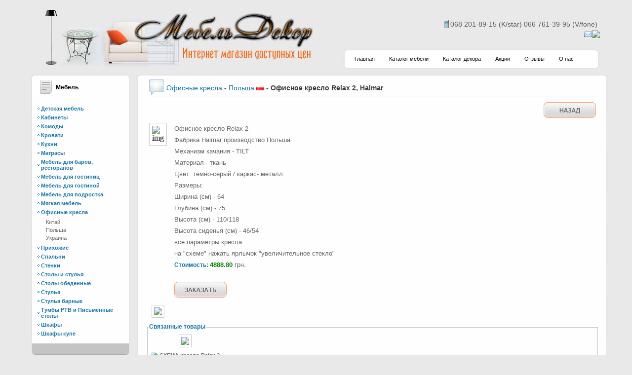

--- FILE ---
content_type: text/html; charset=utf-8
request_url: http://www.mebeldekor.com.ua/catalog-mebel/ofisnye_kresla/polsha/ofisnoe_kreslo_relax_2_halmar.htm
body_size: 107763
content:

<!DOCTYPE html PUBLIC "-//W3C//DTD XHTML 1.0 Transitional//EN" "http://www.w3.org/TR/xhtml1/DTD/xhtml1-transitional.dtd">
<html xmlns="http://www.w3.org/1999/xhtml">
<head id="ctl00_header"><title>
	Офисное кресло Relax 2, Halmar    - Офисные кресла - Польша Киев. Купить Офисное кресло Relax 2, Halmar    - Офисные кресла - Польша в Киеве от магазин Мебель Декор (Киев)
</title><meta http-equiv="X-UA-Compatible" content="IE=7;" /><meta http-equiv="Content-Type" content="text/html; charset=UTF-8" /><link rel="stylesheet" href="../../../styles/styles.css" type="text/css" /><link rel="stylesheet" href="../../../styles/pagerstyles.css" type="text/css" /><link rel="stylesheet" href="../../../fancybox/jquery.fancybox-1.3.1.css" type="text/css" />
	
    <script type="text/javascript">
	var _gaq = _gaq || [];
	_gaq.push(['_setAccount', 'UA-18659223-1']);
	_gaq.push(['_trackPageview']);

	(function() {
	var ga = document.createElement('script'); ga.type = 'text/javascript'; ga.async = true;
	ga.src = ('https:' == document.location.protocol ? 'https://ssl' : 'http://www') + '.google-analytics.com/ga.js';
	var s = document.getElementsByTagName('script')[0]; s.parentNode.insertBefore(ga, s);
	})();

	</script>


            <style type="text/css">
            .contacts .icq
            {
                padding-left: 20px;
                background:url(http://status.icq.com/online.gif?img=5&icq=) left no-repeat;
                }
            </style>
	<script type="text/javascript" src="http://www.mebeldekor.com.ua/js/jquery-1.4.2.min.js"></script>
	<script type="text/javascript" src="http://www.mebeldekor.com.ua/fancybox/jquery.mousewheel-3.0.2.pack.js"></script>
	<script type="text/javascript" src="http://www.mebeldekor.com.ua/fancybox/jquery.fancybox-1.3.1.pack.js"></script>
	<script type="text/javascript" src="http://www.mebeldekor.com.ua/js/easySlider1.7.js"></script>
            <style type="text/css">
            #ctl00_ContentPlaceHolder_imgMainItem 
            {
                border: solid 1px #cccccc;
                padding: 5px;
                margin-right: 10px;
            }
            </style><meta name="description" content="Интернет магазин Мебель Декор (Киев) предлагает Офисное кресло Relax 2, Halmar    - Офисные кресла - Польша недорого. Посетите наш сайт и детальнее ознакомьтесь с продукцией." /><meta name="keywords" content="купить Офисное кресло Relax 2, Halmar    - Офисные кресла - Польша, Офисное кресло Relax 2, Halmar    - Офисные кресла - Польша киев, Офисное кресло Relax 2, Halmar    - Офисные кресла - Польша из дерева, купить Офисное кресло Relax 2, Halmar    - Офисные кресла - Польша в киеве" /></head>
<body>
    <form name="aspnetForm" method="post" action="../../../CatalogueItem.aspx?rcatid=218&amp;catid=558&amp;tid=6031" id="aspnetForm">
<div>
<input type="hidden" name="__EVENTTARGET" id="__EVENTTARGET" value="" />
<input type="hidden" name="__EVENTARGUMENT" id="__EVENTARGUMENT" value="" />
<input type="hidden" name="__VIEWSTATE" id="__VIEWSTATE" value="ihj4wh+s1S4mdn37Kyq08gIqZYq2zVLl9QpzWhlBMpaSf9niyzLbjS6kv6j2AMNwFFWTg/[base64]/pmDCRyVRR5ZKrHvWvSl3A6WGkWi9NLmT9jXHKlRFTA3a6HmkRePeuCKp0F+qtiBglvOTfL3Rw7TGEZWHm7PjhHBtM4ZqA4ipnM4Vqhy9/9s6lf88FABn7s0AcrMHwjfXok8+K3xO6TMQzbsMlzVVbCnQ7PPhY4KJo5666XbV2I5X8AVsjybrvUjID87XI16IdPoPAw1JrEsML9Jg3gc5OIwPhvtKEcqE+o+MBcrcmFrHpz0sbBNMtRkl0k1qn4xHZV3DTR1gW/lK27bqIU03UwYL8vaUYYeAu+ckc8jTSH0HMS2UNwlZRN+VYlpbOlZo5AVTs3B7ZAY9beoYcbFGfsv5xpAEXx9BgR+jWNXbuRaSC4DBuaiBYtm7xGeK89sK2v4KcGXwaKo3Cq3nJKT2n+NzbYytqmMi59br0Ze4ayb5jF2CwMRg/eWZSVdB9mrnd4mRo/lgXt/A+jnrLazqHxfDM3nxHSAmh2obwrqzJK6mjJFO8dK1AtpltXDhCCX31HOHm6F/40PUFQJNHgViRRQ1EHA9xH82obaveD/2/rB/FbnWQJ2msrRDAvWqawV8p1/rHF/RI0/sl9ihoxeJVUoqpZCCLDieSTwWM16NQkmiPkIJjGUiGX9h7OgybV4A9A3sdgIAIlEu6sHr1SmD2Ri4tDojWCrZaxoP2AbzEuCL6NTt0gd7u93GblaIDL39SZ0bJDotRGvJVD62ViHUpg7qU21kQbf+1OUvn8SqUGtzwlszUYGk3BXF4/clW3WJLzK8pv6WaGQpstUcLocmsfbZLj8EWjhccYEQwtyfahEqyxIks8MvpyRIfgY0w2rJ3IaC0bf2bNl/[base64]/u/et5raJ8LlUspbZRdQ3YdYsOuCYA/5BiSOtdOy1mmIKLtgUAeWE+hhcjd73n8okPg0Y0cBkeXS+p0gt7fWh1zRYKV9WrwTRkNPLt00XahQ5vOzI3CUaBMZkP10zuTbBSF0S1NoaGwKAohcmjCmYFDZNamleuG/V48UdfLtmG/eLgwqQ6rgmZK03rzyHzTu8XDrtJamfB0UjKiKpDF0kgWVFALjfj2UimwFYmZ9cw+I1eCMgcUaH0pgt8fimqGhLgbECWveTR+H7qf6DzHZXYX+QcTJ3DV+3xQtLuAlWsggWzzWhrwXKVJTZ1awIpHdDkhGjRgKxcLhV25cj/+bZ8+IrlwsGJhxXvXx1zbg5P2HpJwSf8VEdtq+JtbJNCEVF1Lm2FLIWv4NEGU95XhzvAtb3XYT+g1ZoleUGABFcBHB8iFKzaGli5+vkibiMTi2w6to855dgjH7zLVHjwASI1IoOAARTlwi+CrIfhLLUPSWo4AI0LJZDwpSaSbWR/YO0DyuX9LndEqIsQqE1TNTKt+ANdzKLTmTQ12LzrTrGBjjSJdfOo+BnbtJIoKMeP9mgrO0mzq05nqpm70unXsm00Z8HM8XhIETbkAbD+R0kXVbODn/DSuUK7meUPMQBY+p0YAQNR7aoFTbnF98a4ECZY6FSzV05qrT7DJlrRB7+91eIS4PmBulQiejkskjkMoUERaYmeRSxXJkG/9pdX/eUXa/Nd8p7ZUqSkvJE0czCLz+dhaV/L6xfMR2wQm9WN7/MrllUznfdsBDASeQV5rnb2xGWdblkfdRCcxtlY0/TcO3pkEAMGCjszEhopT7sKkbuIG5YUga505TkCWIuhDC7QwMuDbY4tFPTnbw1w2nHX6UicBv8mYYW59+5WLbUbGSeHTBiODTlfgov4T/LdEwvDtisYWQMxEKEk4LWlPbdsugefKa7cr2Hoay/CHodYT4BqRxb5/LRIIvHqaetui6wmbfjlLFO26glcn7bbFUBobef5goIuRpZWsOgDQr9LCyxmyb8xWAJAHmRF3W/P31wqun+HaxW10U4dl5riG8PDzQGoAqZhS4tQRamKV2TFcxkrzCoa092bitZortw1C+/Xu88ATZ98kF02acxNibfcTL53vIE6v/vAiRUPSnW+rzvdV0nVlvIcD/SqF3vBWQfSq8e83IW0exxMynSs0Qo5NI3lJLV+488UWDzpGTQGX9G0XLagCA9j1NiymV+9QzA36VNhi69NzwoCRvtQP52UuA4dJ1ngxd8oE2Ry467Hoa7DfrX5m4Y+AgzMMEcX5oqjUX7zW5tK1/mwiBV9GbCUpRK/9+4RVgyVSe85wEhYwNRKsd9myji7p3N8iSZeGFAB3X2FenSizutGCDXs+6tOMdHqYSYU5KKj/kjHcEI6J5I7t5onpz7f91eya6whY0yPyFvQQhHh2fm/3XN5KPTitrIsDU6v83vox50pgZP/S6xqcCVMNIb+Jfl14Z9WkIUjUSTeBt8RAoU+k+M4p6b/QWVb/s874rC/e7k5kFOifvLF9lKQUBLo3/Ykdcy8LmmLK8EgMfaz9aVk8g/[base64]/Jo5S6Dh2vycsXtmMHmMSciIOoJ9IjeRprE+gz1nMVDsbxhsZiKTxPCxZKa5WjbU4fL6gpwCZYtEliTHnofN+7GeIZ3imuqMVK3gS7F1wI62zK2/nzmVStdJtU8ncn0+xYgGmlge7YYNId7/SLWc3VqEvPrzvKu1MlpIlFE633KUyvwxjpW0LG0N7AkJAe2LOX9PQXeWm14efgUzl8kq+L0TCeDjp7ULmXfqFwvya0bo56cxN7eUAoSRpK/vGp3502DQna0WHrrrfHaosd1znTnMqUY8OH1sPuIWxNK/4d+uD64+BktTo6VvvBHldPNG4KH5/lJHWmH6+n1QPrA10x3sna6I2UdWRCN1AddI0cY0pQ21qPGlfqHPRpjSXy6TAEzg/OpAdhFkyFXgpo3HzB7+bGQceK28/kXOAA6hYvPWgl8cUq6hh5XIVlwWXMCKd7dxlxGXXlg4u0VjxyInOPXPfgJMRlN8SpE/NGqIz1jiPJdoh8d7KkAbM9T9op7ofEo459OzjgUeg68IZsnWC/G9VxfscFw96ZJLLApXgh3L6ezRYzz0Y0jI03xlmI/lszH4o2YJmU8S4cpU3vdqKgCanifXtPIyBKPmW5oipCN/+SCBMM5mLZkVqD/WA9EO7CP6WmWuug9jHWRUyQogzGCzcIggyxYsWjk2GuHEOQz6jISHdZUvQf1pgYkMxWrGrG2/EijIQYE+/Lgk3R9LNrJCC09uIproCGDJyt150ltAcCzKdw0LhI/iGPgW+vk1H5ZhV0meLMcd9IEhxVwgaX8ruU7qY/HYGcEmCoJy8ngpGyv/yW2VDv9RdZOPHJaIZ7LBYQrxn5BHU38ZAUBK292HIADHUIM+pJyzg+pHvK8uQ6knQ763/oFIBLmIZFvFOjyRQchog+FZtYNjlQuZbvQphJzbY/mdQqV4ECOptvxySJ0oqSAiKHx7pW05lnv1rKaanC35AvsGJz9z50HMA8yre8nUlc24YFXBiBh3x5snX9cgRKP1wZliPNoeYGUAKTjvrCcSmKMfyW6A1+A07wVNu08mI/qpuoPeX2kOWjXhtEvRVjf1aaGwfDapPKk7kaCG+EI6TsAjHnrBYNjjC0vF/3qoiTfmMgOxBkiNuzxAw/b1q7j/DZZ7dAqjIJPs85wGI61u8lnBx4ZM9W9vjVPn3mrkwd9o0QZzWlgh7h0AoUBPByrM9Eo0rTqzxO3/JiN8xeGNGVdbas59gM7ld1C7Ey9C2+w1rDyryVA2/OBa1swGa+agVSJLXVBSuZpEDRbFldLdhc3gXSbxsAJAwJAKjb4YX0ErWZv6rzlfUeBt8PZTIxFbAmHaxUDRNfy8fq6+9tl3/PO2Lpf8kOjK6Nfo4yD8LGay8Sy27WFbdSgsIthJ0Rm9bOANCH1g82ZHZRqPJcqxK5Robmr1wckG+oF/[base64]/[base64]/u1jrFGHwjpK3WLLA4r12MG7zqHH/UULfo1Qh+HlgugJK6Qv3GTXIQwy89Rqbu422C/G5//CCqcTkY8Op02UFTdUKgp5bShoZSAD/uXd5snpVT/lUO2qqgwFGkUfF1SzDObbVJxkb5HPJ8UASh9b3sJSBdPV/yNOGlxiMWYNvNtpqDi/iEUh0ABFBYyGuG4T+QpUyfxpEy0LcionHbpM/[base64]/[base64]/0IHnzz0HDrtfbSDgmo6vkWU9AKbbkOGTqh9qar2rPXU+hvMyO9znLA91o/pBOjxQFMSZJ/n2gBkqM6p0SF2S2k5jU5cRdruILRBlM5ixKTbAzq+IQdHaU/2uqvYpisdnoaoyf9tj0FzPj09s+OPSh5cFK5EsS3gabsmJ1tKVOJsakaOVqgdAB2OagiHyQf9oFrm6lltgCWcqscXGCuZXwaEYZvNZ2ykJwOpY5ELIfHhny61+e4RW+6FNXBhqwtfJbfG+QO/vRhVB9n99QJg625SW1H19yoLm9vDC21LcdWQQbhRayPI2GwMRpUw7RmBuE79xha5u67HC/9HMlCGy0r7LNl0v7zSMgyuGBTmCunDSNTM7JxS5IWzf4bIdAjbB/VNCCldEHRwCFhxPL/TZZbC22+CKImVm9ZEa9+5L3qvjV0uqiIyWF1CFgB8SLszBE5pQJwqGpB88h/XDxRq3vYz5ZwAQ/hhxnKk6EHxIX4U3UyU39jPHzeyuyeJUCmR5q8OUXpaxZkQolVSXywq6RVk5jfgMMVB/U6owXPkh55uLxeweTJ1Kl6MpsxgsawRJAvmec2weP6C7W31xyMcGatGaw6J8Jzo+PySmRy6FRIYMaTGkqZRo8Xcb2M8ONLvQPIUqb5Rc2PmSKvXP8/q3ahEoI7DdtaBTj23yk6SqiGLZZvov1jATHnUZLOXz0wKrOuD6AJnRApCY/0+ApR4lopEW9vcaV7U/CeTS734su7XFsl9LDjfOy4vcumYnrq68gq8ETZQW1hkm0NK+gjqtPgx0dLuzPieQtlboQuMGC7eGocl9veV0glTye/HVgcuqi5ruTnmylgAYjx8XSYR7Vsz85EkXTlRudCdqOnpRQazNf/Bwgjs2gZsPupUZ0S9dy7QPwvQ56zRS5nf5UeIevKa5GHjnjpOrD4mPwXYHYG5RTWt7XKGlV1S0YRYOtqNR5WYSg+hrzbht7sL9sc2WRSsPRs3OlDl5vqmhubLIJN322SNHvolvK1SQyJLyCq/O7LBreJ47uyYsXXHpJij8dBxsnYvdbtAEr6klntCBO1Qo1bwcMTWJ19aMfhi71mE6Ny0/8xhHJ1vF7imddLsJ8FRzej8XxNEHvjwNkWIm86PWf1jnmY/yTO3JkQK/WX88yJSGcqPkK0ryeeODSSptPfuCAnW9/cdeefg82Fb9cHOGjFuJWKD7uaeT4lLaNLFw+uyeywwrKjbGpXpOTU/[base64]/v8cd7yERVvfSNe3ZoJjbPw1HCVd87pXV7+GC2PkTRzdjn4qTTxjVPv5fVQxgwLnnHlWaWcV8XJ//N/eiyE9arD2PBdt9LlKCA9XNY4hE2zv4vNOZvBeQh83mmdfvnjeTNrkAPIwbaOUAnAKQyyc+9k81kEvCnEYlLk1s6vd/2xXFRpZ09glZvLMcOq0jpieWshLl8Pt8C91hcIDCOL+Wcir7RQ+3vLDP/YwWc/14lFcAncdwhjyTwU8jLk+w9eTc9laY/q3NePzMtjfOtqE4xA/KvPLWnWs66hLjS4x0XnbbCSbMnjupvk2PrxvPPXWwqAijUIYf06tDXjjn1pYd1YFcuMXdB/GSUPLrhCXSzFbjj/5q6ibQIjwsA6/pA9YINUyX2HgUiPfnnN/P8HDdd5frFjMib9LLvU5Ic+of+8kcaxDs1NJ5TmV5j0sLuEJxjkkJWLu6go+Rp+0be6HjvxhBf0Q8qn8a2dyvmeEmuNfkQ/fzXORJNIkX/F0wR9erNmKGocsyfWOyi8WGZSEPuVQcXYP9Kw0LKn+iRfp5VzIn1e/7Oxv75oCDuwlWip07iT8chXbRuWYEFCebx4dg6IugKM6K5V0vZ3Lw6w7kVjZvcOsJXjdKkDDkxVAMiL55PEyVthWh/[base64]/b6KEHW34gdyHCA00aBBFyBlltZjQvBeA4Wws84bnRCXyURoR/Si9mrsiNa8HQtZ4viXbFnJukDr33Jc1i0qOoQZP45lVP3PExyZnEonvTt++XhWIJRrcubcgb2/kVkE7vP3dk/X1V0chB/S+t00HeBvClSXWsCx99PJ2kYRIZrz/EpS7sIHsT5V0Ci9gh1vIVwT7QQMWLmnSm/u185eoCvYyoSBanjoBfl6NTt05aIYJ4k/SU/dOsRKnEJZyriAt9l9VFOOurvPQ433ZoWbH2442aO+BC/5vPuTDpTZD76vpdN4AqT7dLfvmGYbmCRu74o+nUZn928MrftwRZYZKLd6rWvP268ii+X/6o5XvmucbardasF8Zt7zimDW4tYtR2ir9SazkOLgTuEHYdmVR2V6klnn9+CnVGeHrM0FgvzWV9S1Ske7QaFAyKkID7ULjDyn2FIDAkosTdGCmapKdobDpUdXfaDshmQRs3U1bDBj9vxr4wXAs7qbu1YATOcEEDXMTUVmz02s0LnkZ7jpf5iiO55G6/[base64]/ZaIvcBCiUTms1cZ6tOYWbS551ZePQYwUKDwzH84S/SUrFyVEDqHAaYH5n3M8b7w52487IG1sbAix42l5PEYVlG5lxQ21yUXO5JOb7+i0XI/jwNYKv4t7da3e460y23HriigYTMBxCPLix9iJysFMtuC1F2XFSagAzQ65t+3xmqasakqvT+JVqkPsZHkoe/7l+Tbg/Iq46Ae/pBReL3w3e3w3T9bVN+PPKGW7ZnATVNvdIaqRrbDnxeSHDtA2MvVYI/rxTh1atL1DjCd0m6jOUL4WH8eu3aFlAQ/vwEthW1mYAuAS8voPv8wi10mldK6POo/WhzHrRe031QqlGt79q1YjdiIMqY/9FCMeYVYFNKE6J2JwaMsGOocGYa14kALQUS42vnN4V1cEwDS8f3HEFU78+pKSV3VLR1NKAPecbtFrzHaN+inStEJhzqomxQQdU4Uoba4Rem4kzvpqN24oQv5udX8mswd3qfNterW9mKG6E8auwgnhQBj7WH/tal+McNje1RHM2kTrcwYGYncgVjLzkeJV13cluMmb+5wGHmUBbBL74DP5lLJmuei5hVgDVeoyR6ngqePwut4xV8WnvcqDD+zwGjFJMA1MIRPJ9KXsCypvsYKR4xrDGq5muq5pOGfW1KcAz4+nBbcXb8W7/zyshJU2fvYki83EO9no2hySmcKV3vleh01AsJ14eke3ai6G6prMZ8N+eGAjfPVZQETn6BB0n1BGuyxZOWHlfW/vgn8OZZ5RZ9XytIB+LtsMzugwYsWlKh4M4UPrL2LVcx7kStGGPT3XwjeJtWIs1LMhFcAf+z84iuSA4KwxjgXcpZSkGCdX88J/clOj9AoZMZ+sFDVEXysYVMNiERTmqDXMvPq4rODexEaoRDpvSl2eXRQZEZmIqGebHqq/5VnvxJranhIRBEcFZCYBF2uJWSD+LgJQqNBYM8LJTj86kjmChWUA2t08s7eonuDFXfXwEgLtBImNZPg/1T/KaiwwAchvjil9Q8CXpDj9YiAq9hjiR/4khcg/aTScsUOnyFUlipERKPGKYx6CKipfHznv7g+mGRHRQ8U5dPt19Wx2YVMOFO4PIbFFK0zhSc64jQIWTSkWJ5dG52qc2u9l6RsGQ+aSgMneIthjjmW0UlJRLeO4ZtLhrq/MzEzlYMNZ3DDJD3W0FzLfuXrxxIWqvt4fjGgIeEsZ8rnSAUNJWrSvJASkJxhiLOOvnPN6Y/IROvWV6uFMhENsvi70GooUFXIAXWMLRpvo5A6AUVu4lesYMcRzxe/JEGuFJAkMmiPKwitfy1vpJWATfP+w1hBIoTZNw5glHMpjC16jjbz9voGkirmzQmj3jZbyK8xEOpyBy7sSn69gRk66/lmYVtJ4Moci+CDlMBA1iTekbpuAnwXtaGXxHBMa78LHNZ9eQGRiDZaNJHx4gjQjB/bUMnRm/KshmDMCP7HzMwZ5VZgnH7VOicDURIHu1Xmc8kAwpV/R5MP3qCk7o5SRAZdO798vXe1Yi2/JQMwVbQenGYvH1v7YDFksMFTPJO1mNRLKLCRw2v1qX6Y1/QfPmZRni5G0c9eAJk9VTx0ibX/DJFjhb/QX01aXWDnGiKKNWzEi27QGBaVMLfAJEcHxWlADY+bivNFnZToNwptkwK3DCHk8dApmKAGG7lNm49ex4Jv2phbR6rGN2i92vU4mCgbNRxlI3f+F5DoyzOsHtBocG1VH6gP3O02Ue7PVM1b+fXpZ0LUB0/h9twMQ4RoxmfAbcvIRWtT0ZVMtCWDCLBcgtx1xhjSv+PVSp9JDdTGfpL4KisVU4zYHRwMisixqkEVtAV7vIrW/be2YQ2r0hKtz9mtUp6a8xNUiX5MhPLXXoTR+IinMPO+AJZL8nF+xXX3HvtfNp+Eqv+liMQm2D8QbUDE5vjzsGBTjw3QrB4ppR4+A0WLw9Z5Bw2IsJ1Ru59LTJu963fi0eVfwNoDtGLvZ90xaSUmtEinoMArIhoZLHew/cjnOEREMby1l1MMZCgabdFFr5Gi8GS2CVEDrb+mF4qdnChwab9r7bl640/JDGGlW9Qf49vMTX2N11dkwDn+m08xaB2itdE6tNOawl7kVPk4vO4PdM7VNLEaOi1+mIcn8tykYmewtLBDOLeK1hGfSlUCY+Rvvvf3uv4hW2xIOxbqb5RpoJfIvkW94Z4Jd3RB4we3LHKfEbKMMq0B2zcHEc3nl+JHkXXXPlDcB14QWLCfWY/KGoM8meadS6C1S7J3c23i30lV8Ykl80vLb6m1uF+wbo27xpQNSDYTGG9wgSzQowPb6ImKv5+DBA219COGdvThISngmzGH5PGhW3afEyImbdGTcqObV7MDbkk+TXODtriXgFjU6ydVGlNiWTvOMZYg0RpoMZN1eYO3eIpbY/oUDKnXUm0sSfmzVL4AlheyZPxTChzL+H//HId2RyMaZRxm/eEOJ9JZf66cMhWJpfX73U/mq9yaby9RJorU2boYxWq0CxYvhysFWY4KbvA6qBPQmlNX3w/XW4Ia+ukTOAbwez8lO6JbJPa5Mjgl42Or2XzFRJJ0EMAKAYxXv2vTuLC6OefOepjYYIxRHbJqX5ye2Qi4Bwlo1NJB+pi4On7inGTE+RydHZIYTc+h+FsbwTwpj+x5DR7wn/ExVOVKfRWnPu2+rnluNim2f5yYFx2mB6cK3o5O6jRyHiskOqVj2WAcvtkKgh8OrmDyC543HWwltfcWp/e9IGG0qoKPMTnuEmL5Mga3MB3eA5BP3pTwzyhownGpyIVgxExw4YVhAEoVHHDH/WiHgXfIt97bk0VAGcu9sznTu7GcXptOekgbApE6sQ4iZOymwfpT+/qry40qbOOq2zHk43K/2ptB501Z7pCIemEgc7CAkAKZQguUqy2gGSFxodBRrMowiMdtqLcC9IHfbN2LaHquEGVMH2VZOk4Wbb917obk9wLztxY+g1DsBDObrUznBXLtmmGXbBV5IDWDhksXWIZiBlpNN2G8+pUrD9aazSmoBoM83KKK3ZQoZa4UYI2cTaFpXSBloSF/Oq2f9czSMqxfo6sQHGEAxKS0VV1lpFFAdRax/ykRMJ5xwgEuQfE7Ssx51o0fLAeHq9NwE3c62eCq44J3dYaALjWKjSfhiki9uVKtixejM80rikM0S9/J7pEwpm/1xHK1QiIfeRFZyY1ygNKAfjKCF/[base64]/CgJ17Ayaro1KBEboLb8z/ORJ7fuXR6HkLyvwAv3+i/wneuRVsrgO3Tcl0qHwGvtx4kPQLzSZHG98z4T7naNxegT2j2L1Iom5iZ0Y1unc8/ViFzaxsxZvkDbsv7tiyWfwV6WZtIsPrg5zv7ZYa0/F0IzuqYeqfhJoo+r214F3SWxtg3iVIC7tNp8wBdxSf8xqZ9PXOOlcqwB7eW4l5BRvUcdiBLkmXHkYOkuiSoBFKzhx+G5JbywiQ0mLVjQuD5FMmbykla+DnQ20SnEznXtWblldcJQZomylVxGpFnvWeABzLidqbSSkF2KnhcSrcGfAGx5pT/HYPCzeZCBPioZoyksnDv4Yjcyjq95o7EzxSWMNOsmT6W+pHBDvp9n+/JOKht1fQcaBlLhYUTLgN6a9zYpUxdj54jaXflCb+4ZyevxP5tbQc55Wqo4SbUA7YlLyryQZIZDdI+cj8DjLwPAyxKUcLnud6jJP7F4uFW3q/gqvoHq2vp2OFdNsIJZaGq84qiMVapIK7k3f6TirllqZUMHtdfr/ozjs1bhGwbm/iHASdJqSY5cnYW6tQojIR6jk55cl3npTDKU/4WMgUq13lk0UUV4fgO72zQ4joKhg0bJ2jtOHV0Z/GTUi2WQKbxaXsGzXcXCzje+GOBOM5BZtdokSBmENxL6j0RCCZopPnFdQHSq9eNV4NaMQjaJTRcnqLvHeamRezN0YIhy0DmULagIOB0LeC88EPI45xA3nkVA9gmCEAX9ekSWodiHU2XnY7H6sEL8fAm/pz2mT38obVbV2AmvWaRKNxvs8Jlx4dpsByr/Um+s2cI2pGgmILf4pgKS1meXjXEs/TPm2Ob2mWntYGE1uB0mfUTlVptJo1XrK8ntuWbwzOmeuHXuklFOxodPDBrlt4ecQjBEUxiecuBc5/Q/qy0EgoEP7o/n3ChtMAHdTe4r5tXQZCmQavizerJNRy3yY2OJFJrtHGwuksLxDPuzIT0JVssOWfP1MChEfxB9VCNRE1jQq4hHhKNm6zIwY3ug4wo4zDCNgTnY7hqyCFdhiW4Qtr08YaknrdovAffpHUdjI8icS4NoEgZrBmUp2OE/b6RrYi35DUyBfSBhULXEC0dQmWTAg09uNmzvpguKD7hUWFwnpRkNBVyjuCPUHYJU3Zyq7bdIkfjg5Qca+VHDI643kAUOJ/L/PWsOcX0myGURqPVE332BU6SVFN0yyj4MFt29IkujRlsFFNVYblPiwv6Q20RfoVDUcQlsErv/x4s6qk2aJ96mvvqAo/4JGWtLnuygaYsXwxAbZIYvjuEDlMx+TxaruTnDe4Q8QSaxV/0h5A84IB1TrKM/bnJMSKV2ZFY/fgJKBdw+Y7Mvi80X2LC/GGtyN1xDouh4ks/FTtCHdbGrmgfF0Ww0/sK/u5nILrtnrruqUqPiSsH0qialbaNcikQfqJ9lm6U3bg91n8CgauPuxQeIWieDP48DpFrdjUL7L0Bvc6rmVxcMnjR7VYt3RlLoNKziVh5bwxNMHULAcrQGBNQ+31L0Q/czoAWlss6nf/aUOWQyo47CNILaQhOPzgbwL6ZaHco6HBunUvxRRb4TAxzNkdbI28JDoCldS64h1WuVYRXuao2BSvGju8MEEGpeVk7kV9fgZYBp//ago8BCrF12POUirN/R3Su+xQm0yhMBcPKwT95Cx4pCO9YAbTA4EYik6wmRcvg4ExT+s2AQcJBr+KL80q/kFluj3DNtsRRv+lBJFv1kjQLwzhsp23QawOfxSwu07LriZFjuveETq1XhV32dLZ7LMus0zGMIf23rs92kcRQUT4aTy83+UEq3k6kNPq/07Uq8VtIiSBv48+F8QbQjs7PYvcMcqUgCx5QwMmtKwIt0KX+K6KxBN/[base64]/J0hzX29+SYqDKzUB8CF1mBCwFJPi/UGflmyGLUGFZnO/3ydCY6za+YFBY8Lm+MAe4/XGxjqhZEwnW9eZU9x6oPBpmr6gPwWfbr9RbiKiFWaTsddAPp51PJBSbjNVPeJ2CafvGgjEYRdvuEL9wlBIK7FXwSgpgbXL/MqJ2GqBVg/xb+KE8ELorfA7wa1Hhl/kvVHNW0lJ6BMNYvNKeftj++NMExAtXromZle1tgXGpaoYiEqCYm19eaRjAI9mAlpsEYpSMH495a+3ZJlZ8Vwj5P7GeOQAYpUdupgyNyaibAN/evcFno9Hw4VDkdGYWEmMhH3IOBOUIGp75d5TKOGoEtYO3TDKvnjchC2Vs90n95H74+ao9zgMh58oxdTtekNyogn3HtJR/CzArVsgtoHCttI9hvM8dIvRd+7f0VQ0dywJ53TAg3p1c9dfIlRLnSm1iZh1SBMiQN1yCguMonf9qtSIGpVnbCQWomM3DuQ4caeZWgfVaIO1u+/d+uJTwSW3oC2wACoFOrAqTCb2gUHyjhyIvLOZJrfCSj4jnVxq274egzBGDKW8NlVbp2jnxZ4JWhyFmrhbn0M7uf4Jx4uq1nzExdVWZN52DVz3ivJ/wrJViwtkzt0R/PhMtK+HYvB/i8MF700Bl87LqwRTLjk211ou16E4C82OX5DWqW2OKm4K0tS2PxmB+TSvd7/6R7WT1fD6GJYYbA+pNyxY2z/1Tu43C1Jfy49W3P5a5BAhZk45mj9qmn6nsNZQ0NBWfX17gbvdARdSCUbMdAFVOHLtHEIXzuktsoqFCpaBpXsl5YAuOtmA2xdolrFGkiaqCBTA/ghSo8ajJvjqlz4svuxoFG49tdQhvl7rn/I4bjBkGzV4fkXI/g92WEGRRbzdHdJ9U3sdQ7EhWQTwze2xUi9/575J3sG9+DQtZNK+l++iANS0h8MHng9t6UYJoLai+YooJ9n3RTzcpmrAYru+hFFnBbhC/edERumNgPqm/TjwPrv2OlUqrih/+ilJ0mT41OokCb6UOTG3WI1dsKVklcQGuS9ET7MGctTA6Zl+Q8l/iObdfa4cr+dDNcyL7mi4Jiw19+kzjyzkT1VuuoryxWQHLIbDX56c93whRWbwVtt0IFFiXD1foi49rWLha+kKgIcxqpWRfdn0+odovDn/INmLRscaewVeCw7u4/XurY3ACoHSMSO/fLevswncN3xR8DsASM8V16ju2Yuuxs6c/EauuAZktmMLKnZhxY9nlsWUzyf+jBH9336tXW4Mg7xIyHMxcHFnPMmbJc5Mz6eWVumYf0uO0xsUkf9YFEWw3igm/[base64]/r4F5Om6kfkm+eKFE9yj2wjnaWebCJkyKAc0E/9nX+/RTc5rJQAr6H53u+wrL0CU7Yis+ovhhnUXBTww9TcULSfcm7ggTpqGoQigfg8utKygC/PI1BS7CxvIM8VOKAhpI5idt9yTOv69GP54evqDKOhkEyD9iFXXvO3OVZODsvKEFyKo+F1jlNugmlTDyfnZaWaVXKYWMvM7LEJMHnUe689J0Sgj1945X011SufV7wQThvq4q7Tufx+wDD/Jcljw9qfLiZMcmpWt/kbOCvAhWSpHwG9QbNqgYMzvVALZ1fnhTmjVqfxUJN7dzp/1Pjsz/gOBzSdkHF1kTR7bMswkYR69cJQZaYFZI0CKRH9OLFLgUlRmJwQp6+qKxWb4CeawhMfVFSqjfmvl642xjKK4uzoO7nPCtEz/GPwQdRd1X1VguMS0fK8QTjd0PL/feF09b6f3D2wFI9OBxzFCJvHTMhZfIAlpUzIT5dNRIcoQzR1Ah3TEyfZ47HXDbBHutjIpRu9Qov9GmPwhWCwLRzUPtXIjGNSQce8zlIiCCJsYYG4P6DAi80mEXgK1NE0I11Jg6/uDdZZdno08rSWSI4jMTD/JdHa8yxkP9NAyYzIrwGwWutxtbqW7eSVNoLY//LN9e0HaY9byL0cT79segJplNfQAiySwm6qOV2ca6IoeqiZam0+XjrBmMZDWMqAnIBcCbbCy7/aXSNM09kuR6XQhihx3qnhlt74CoWGWCuFG7whe3tYtFaju29Hl075hPQOH2C/7LRdqpEO+30f6JgpQ96t046bC9djp2yEUY1krA9dRYCxCj3bvrwzlFJ+8sKnWwmjhkhOicPJzzYoUAyQr8STqMOfInW0Y4/n8+P/Z1nkoYSnUplCKkll4Jq7dCsTsZhBT2JENU0f+7w7Fe2BmcKuHLDeSKuub1Da3Ye1TyKmpviiQHObXZ8w8y6tglJmyITOUVWs1JkCI3hpazYf+rKlhDe1YODgY8PeOTffvbzdDGUP26XMIPl5GF5dNnGr75lA6kkvM8QqyTZq0GWrFA4pTxK+M5Eeb/qBWnOS15qC/[base64]/fNt+uGxLgjJW8O43vX3gpeghhlX6oNvhj4/cCdhYK9HpHL+vWgGVEvrvP/il0H9aLdMujWnwJ+7AuIqdC3J8Q6SKoo5RbSecmFvGV90j9ncpkt3CHSxjcWQTF2zWd+Lckb0rr6QvEtKZAQkGTo8vfN0gK8isq56XIX1Cfpv1jSy5VC8Zox0KD7SDgjFGXExGrRc7CJt/EhJheIAypo5GEjsNTAIMZZNU53zeJrCJ9LsvdMuaYnhjRpr6F7KFtSQ/TcvO0whiRo4XQiXJQTlPBKFhFPn9z4gPTB8ga2D40yg6v3bwQ/io/Y2vzPe2ncPI8VuqIeTRMghue5XZCSIT3DH5w02Boaiu5GFWYwpf9V0lj7TA2CUgSxrXf41G/iaaK0wUhI+2NXGoONR1GyeXFFRoodg6Itr+nlNEi7Says6h4dgAq0hMFXZk5x3GDMbKgNsSOrNZi6EJfyQohh9fZ6SQ6lSqLbBAjSmF2sy77rlaCmgJE7IdDBoSHf4MWH1JIHfzNIMsZqCeoa7AJ+gMARXH5SSkRZqN3RfkRBHLKHeEyL6IF8OsnNb6dvbwN1gVydfl/23chealuOC7hpJwvv2ps6VBUABWsIo/U9rB7STB58IGEZh69uMDHqMQO+ncTdxgJFvUYjv8YWxUpH/LsJhh/oy72RTV/GGkNRUKge8yh800SB9V5lMa/0AIS66C20ofhHdWJwZvAGg0C3LxHNeYf/m/zuk0JMMb/[base64]/ysBuP39ZfgwzoMdzaRSr+n5L6XeKVSq9E3+LkWDk1v1pjXe9GNvt0vg1GRf/Uhgj6Wm2eHnfh+ApucL6aOxmkl7Hv+Nvub55ZNGAK8jxdKSq2Xnn0xyHRNgxZAxY84VZMVc2sBnz+g1u/eVePDDdD8+Omq4CT0xYEG6+K3HBdNsYa3riOKkSi54ERIcUahHkmHRMBtty42fu60SDXFmkGXGCbte79r3/hwQ50ZRowfdvcWDE3GjE/nwA17WEtVKp4T+A3L/IHieLUEKxsGnGd2kXe6xrjB+QXo4fuGXbToQ7IkXXy6Q3K/CByy84B8nUx8foQ4BA/[base64]/fKQYYBGFFJpHe0GsFjfKTriHLgDKBy1sR/MM31ZlBuFdu+D8TK1FCagZcpEHHPqD2e0pQXIFbwkERvdFqDEBbP0bWEGavTKjIbrU0CpvP1v6DaGxbFu4oEYjiAnKCbZ3ULh6IIVN3/9hkO6jZAwtB/P6HjWfJT+0lgr99gdnCdIrf4hwBhu0JdbEPKvo1b3LlMDXKn1HHaILpYyB6l72yfu8MH0MCY7lEDP2yEGmRZNTII3NOotv5Hd6NlEDKN4pC8J4u1ST01TLGcBDv581zyHAGRCLf7ISXeiVYaY/bipGEvtjeyKO3wUrM6J/jLAwWZPJuLSrlb5zM84XLe0pdcUCdhS+tWY/GHdklIXEB1Oex7Ht5M2b6C0J1esXACe6P6PSZ6t5HC+DqQdeDvWCtOj/f8Iv2f+IC5tDX8frKonIYBOS+OJbefBQdnNCs2m2SwJ+QqUHE33J+hb/HzYqezZIVlCKrDUno+6rxDoa44pgPKTe6CfcSuJlnWzZFlQaacvE5vnVCQOn1L4khsjQXDbVUEOlWnUQr3SdxgrJnLFBVu7dy5WoiKTxBVXTVhNxVlN3b6ZruXgOpY/R/5tUUFjJ6ApRbfHXhc3PYhLW6xcqRvXgwaeJlp4FTbopEglaECTLp2iy2IBaF6g/li9Llls8EQhidbRMArkkVDwxg0onSAZoOPVTPtCpKxpq+sDOaMPHuLbjolvxU95qURJXe+xPWwzu58xAZ9Xfoh1azuFV7CovorZK08TTefCYERSeb9s9t3bJeE6wWmEjyMQtN98EJP/ZtKXaIts2byuFL123gR3QDlg1Vhcn7Co+m0lortFkynE6m8i+iOyROohb2S+2vvm4OB1TAB+s7gj8umjpOxZ0n0cwAsQidlgKzpRAseYIoHU8ql+JMFp1dVtHllN5Jpe2Z9/XIOUTykEBWUF0u7zkq4mHm0QzER8VwosC46R1LrbZ8bt2Pbr3NW2mEiOSZLtbsnB+R81ix5P8besB01w5gjmbg8+w/i01cPh0IQ/Hpd2l9KyDs2xP3bMjF1/YXUUXe6rspu9PGKCYWw6uu4z0FXEFOP98idCjKWMg1+zL3WAaS2MEag1039hE6YuT4Iwxj7s454DuzLto/DG052VoGLfm2UuXrvAqc94VuTabXAgdtTuTuBQ0M2FmWfSBVZqwl19lXmUYHzfBkfm2EiaEaiOD+IMQmc1sweVk6dW+5vq+aGF9hbYFmdU8UvZr/FM4LsqRla/LNXGwaw8ffBu/mF+0ocaR820nupRiIfgjNXIMetUvAKQiWfmohRJ7uUJVuOwv7VgKnBjqp4OFxDJitD93yNb4zlBxpYG1n/KYqzxaC1rJjkXGOh/HhlMaeKKyQQA/thZ7AlCDTp6UFovHubDZ/Wctga4j4mNnxy/DY8gWfE4cXV4TUOzOC8B4AMVym+jU2anDh6+38mxTmGqmRZ/[base64]/VJ/[base64]/pW4ZIK/2LAKmJvjtKgfW3O4/[base64]/gITNebiSV0fwQr6a6NIcIvjNG/HsZiRSA7Cf0JIsOUHfcjS8fpuPQeaabHjYSVMZ8XUgLIWGB2xk2f55xy4TcNAlMQk8o4uQa7uEb7zpBYL3RyXLpQ0ND6EjzmXH9A212QCELr36sTXtKjA3Pnn3NKTi+nmt6fMiFdnYEEEDCig9XxeNjRELrQGq1/uS1lQQ+M54WGvEhEpszIljz6ut/4LnTJNGBibK/kyoCqUQf4Tb6v0w3/3nuVyK0QBAQO0OvE4mJhM8msX1QqJM0/UaVYbfAAmOtmnbhO9xloKsRSGcw+9/S7zSsnwVSyqPUX4fBQ5elAIPx8KzPOyfpJ7b4iPdQylnJ63DTPPUXDc201ea0yiFrEAj/+RRLtMKEgSURuXygWpqjo5uHhtArfa8CuV5C3r01BGbiA4OlNlghQkDK0bqgyTh2UDkEH6zasr2LnmF8H9b/tw/SSYxJdWMrb+CX4KmFZJGeoIZtrYcMOrt4EVqOe5nUJyB4j/5rr6NV961rDhCxEF3yBW9FLBeDE5I9gcsis4eZX5UbmKK1+ZDojsLU8ryseidRV3mJQfFodMu4/n9DMn1Z8g+eHaE7y3peiKniUZHURqzuK1rQjxwoy1ozoeHCDzav+SBpH/j/KKh+pT95XHj3TkCVwzqTClftxG8V2ljSZEntHgoLgSV3rAkbVqhx3euK/mVTL8ghaP7SkVTNgxzTC4gW9jKZKwHcQcEgdKMg1TMJ9dHe6pmsyCNgAM8rhoRbU/R2U5hSO3qhlRGwYDDWmEeFbvU/fi8FYFqIfpjC1lTOI2H0Y6LHSwH+0lAakxK6wk3V44uXi+hVMQTTDqZ/f0vaLbvKhbY7YFiFxrdkvxqa5OGZTnSLWq0N8/WWaCzUD41gx37W/6g3xwSDDAEY1zb1vzzuPO46WCiTIQjwBwJDHvHH/dI8qH3pbFOgmMo+LByMTnG57W3XJUNksIkSYtDkzfOF6XiIrno4sUtYzjhwx+7WdLObaTf76KPMFOPSs6qG0N/Tr4tXVJPPG0SmSqesvOLWjkckqufrZ91dhnIyC4DbA4smfkzPQgVBt2vy8DCiAy7N+GcBzNpUwGZ1sM5l91pH3TScdiJuYxSMmqc1wuwW/V1DkthLZnvO8p6H+VPTPsB+n45DTn+8CgOssGOug/CJqjRPAxhV7MbQS2ceXfsMR9doQZ2zQ6MJnc7AX1HxZPU3Jp+knn9C5p7WUrqzZDuH3Tz2M2bAALtp4YhKTOgfEhM4dgCVlFE0fjMPn8CI+i+NodHtya/y0zknelErhtUZfgit9rDZovgDHhGix3XsWRnnu+joM/uW7Ro9aRzvPpE9u4Re1G7LdZ0TiqzCVENSJ9FKMw1uPgYwsBaLMbKUFkw3RpB+j4VXHqeGetosit3ZS7kPgss9q5hIeHDiQVPT/nioe2vebUMWXmvH8ZwVh1KO6Aw84a3Pz7qrsDejRaByjbtzUJe7cY36xrrTPi3WcK1qbrByAx5UCdyHnqBqjx6VO7G7A/qnbQz7s0q2FENX5vscw7Pjh0PPqSb2v6mbsiaJKsXikOhASvPwTKnvpmxNmnTWtWh2k8GVkUY5AXgugBu3IDHF9QXOeQIRJkxMkar/QAAhI4fxLG8+dRDhBugQEVpw3u/x6fQ7GFguhGHVgNp39Auk51id/+wniPBmb++vbQKAwThQ6ovGT3xbUXIcubzWnspSdPQ+s9uaUIo/CmtdY1bhOaNwXEB1DeqANxd6/B4iDjWv7zmy88H5pv+caATgFRa7Q3kqMPqTbIjOEZyvOdflz/FFr0icspAKlj2w6HkzOPZUmS5oGMniSuppTzdgsnu/DiXXG6MpBw3IJsYcm4oJEanl/Px/7EZshkzo6H5Xov9F8v9+Jq94idgAyVTVaeIbZdPofLHG1alPv5w5YiyYQTEvDlJk3SzbUPvb6BHfzxJ5q9JiYWM4ODtxobxrHy4Y/scpwBd3y/mGWZ4qgWynVAObhwvUOEfzAnbCCXGm4QnyBRdxRW2MJOzsxkUOdOkWsQmKbz6fXh2OxcgEsmu78DtfljJC5OaCe4Gxr65kdEQXrwg9LGazaNZu3TuJoUcCIPQvJsCW9pUv7tH73AUH2iYnKUxgaKbRW6z/16RAra/prBaXKjY2Z0GFy257MCdA7Ebrf17iebSXg0vqlZXQNqYJOwupbPG7E985E/2C6/QNFWLAq/jYK1PGwnji4Y95jQ2n3+V0XFnRJCkO/dSrZRqcxG8TbGtm1tivYRR2edil6fzUjenWZ2WKkfrjp14ZBirRip5fe9OH8fXCTcWhiHZ6q9DZb6jlV0pVWhfUoKpPKeKAgwErh7vCtCeq+KdpF6tLVSrnJjJAqKEBoM90w5snLxmd5rI8R0PQ0TEK3QHxIIDekvqlH6ssYdzyRmPkhVhxFaLUQBgFe/MP5z3E6E1H88jh9jDy81+B7wK6LrWbtl6MedHydrLwP4BYCPF7wwPhXDmYCdL4ooH725IzqURt6k/bNNTaBwFE8eZAb/9MexpVgnVt2fSblPQINn6gM1gHMkdEXk1wvVKr5scEDUW9xE7n3Cv8jnGsE58ebTJVbqNV7Nh/sXjltZ0IwsQQ5sL+flCyE8vMBBGOq8A8g9p+Kaaut2UvEN8eaUOrI/xLP7er2VUFWEXuwAqTHhr8u/UinJZfHLZWYc70z1UdgXTkoKBOGOXsE+GiRXk/bgCj2SrKEWIc8XmOnSLojh0H10qNN4x1/U+nIkpIfQx6t3Q7OaE+qlrASB9kcPP8SuYyOE/aO8bPZnPcWUieQJ3vqfRswlcV02g81oI0YBCWo9av/hvDbPx0B9Hd+FvWGr5jtVuZuSDCyj9pSxG18WltQnwUGvpSb/XEYzaWmx0knXwXWgeMNrN0AhDV0f4x4WaOyFUChXlO8ZQUAsoK5P85DqoM9KW90Z7OFV3cNM3UxaFTWJMAGdIoFkcHRJHsjtN7mo7Y9Gi7nWehoYoCMlqYHJH/wmYfc2fTJClW9IJH+O/sYp3f/Vr2puo9vN7WdRImpU8Can9YRr4urX25F6uQFD0AlAXVh+V6Se4t9mrTEXmjjQ+pPGJDyIUQzzGy3n+msQJv4iIESGTyFLpN10mK0zq6y+ht+HYKNqvLh6OebcVWTs6x7aMSVpA13D1oyhh++azmLZ9C/X8B605Sng/GyyVGYs1C07PJ6Yole+UKUg/VmKDR7+/tZA/JHGEueCaXiJMuJ1d7VWz1aIXvfvzO36HrFqgV7GmbDtwHImBqnUFyPel2t7HqJKu0bgovh/FJ2IUkPWUpptJH4JXqMi976tH5achzhLfFZxQgLIcTD89jKP5SMYP7JVIeBCefm3oGMy2wCF+6tsKlA1olf0B+vOFL8WOzAmOdmtHtIgdTD8zcT79O1LaLGIysDmyOq9fpkMfzHYo4d5ydK3hLjOEK6k/niEUa6paWypHg5AM2X2ZFdmxvaBR+RR0a+GicJ6fN0+6264CKq/CpfQqcpwQVYnAZ5hSPDtYDe9bLw6/BXJVqtYO0XimrjNVU0A6/pY5ATYpASSXIvZC5Q3Kev/0f17hOpKwEuSE+N+o6cJOQKxdDng5c0OC3fUVNWdmvME/HBjghfPdomjoZyPk5IR11tqz4qaHPGF8JExmw49SbW3a6BC/un+0cS5JLeurhDD59z2uv7jRfD6eeYScGhq2TsQvWBBi2mhj4RsQFrGT8cI657epa//LbCDdIXtTw02P0kLA42L+ZjflAckxHHf/hl1fmtPk8nQlvxm8mar3OFqAVSuuTyOGT8q0ApCKXiwCZCaCo0sp+1mT1DC/tk7ntGENKrFz1nnABOoMRHQ9WNKCGT4NaU/Dha2R2OgQEQXJYjtLxnbW75I8bWhVlsU2vL4xPsi4D3GQGJb+hRwdsIn9QQq24XD6rZk3onWtg6ISifQ3hCfAF2nEYS4NYg9ylczB0v2B3mq2I1bS9Lnfh8OcDaG7cwPHMxhLHAU+ZCu0+LFlV/9hsQW3THHdW2xOw3IF8YN+Tiv0ypNIPwrLCFJt5Jp2P1WQE+XoA1TiSXtyp8xUm8bI3WeU+benSFIu5U2kHq4NOqfU5S3nymuupUifm9Fh0V6hV+duouzSnq1oU47ur8Wuq6+eLOVtSKdxqnvM75OnlCe0odGWj0Isk22MIJ6QzR/GHR8j70tvyY+pLulaokr/EzRQ9yWBAkeIy0Fcds7uWJPWmeikLNPQyoWK9EQWQF1abUQeG+XZnC7oRV88NZFMx3RtmKbTNWv51z4c4EAl/lMhXfVuj45It05L892X9aHC5V0i1gRpIy4D+ax9cWhYjT3W4IS6kqaudQvOi5D51rz5xY/2G5xXnbpDZVvwPwj7HaYCw4IJZdyPJppHcqsD01IJj4ZyYU9/QrhfxmUOnVuVVLg/HgOz9FeTu/ZKuwYHORDHW7CahM5bdOQDQ8L93tjGEUo/OFaWcI6a9qP1LZdRnon/2rOh7sHq9zvk5slQZeTLhoYV0Sdn4g5D1P4K6iKlkXANl85hvMPvYhYVlWmplHigYlDa0bXzaA8H6SbSYospAXVMEr9r5BvlfXlWO6/VUnrS/NE/6E2bKEOK7AhD0/gfJvpMqSXpkf8HKWLppOAzIUkuKl3A6+qChGZpLVsvYK3/F31U6WINO9jN95VMH7Pf4va6kgnhEFcTEdwuLlydXqHzdjZ1uNF+8QZmJeT8paEktv6t7Nk2L2gJ5SFLiUUwggbvqTk6eZ/XcJkGuwXmq1Xgw5iZSXWaWcqjtwVYvElxBzGUVjwzGF9zBYWgRtb+iniQe7N6We1gdSd+hmBO1HIOL6lMbj/zrvGO7+9LzUpnRV/kphM/LhYQ22X+aIjH1XxNqOjx+w5vJVjJWZJyKlOBoBLVhCcSq/g3orVXvvV7x7c5TaTWESRiF6iLd56/lqMH2X6YWdCC4X7Fv2sYMnFfpgalHZ+9vGbO555UWiWsjIB1ACpDzvpCmIb4SUeUVvzRIXldtX9tCIHCfB4xukHCwBES0AW/TAnoXBi7R4z+cKeAc6iVugXHBMgGiq3Ppf4gQfNFeWgqFFgjY4ad62QliG6inFbmZ5ryyc2YE5N8/Mu7BQDPMusjJHavD2zhAsGykjVcBuOqI6Fi192BOEitEorLPyNltMWkJlqvFlSG0ZPYNaj4OVnJkNOhjbnIEcViUvMiqNpFAqhk9L0bcrC3wEJPCv1hWegPB8SQG7sQypQr6+o7YsxC/KZ7sYwJ9JkC+IxtBVdO15ZRDHt8HJ1WmuK/VLE/w4D1jbuJP15tv6iU2V7q1GlmedePTabcrio8iZ3tLDLjyFg6jva6RJurMWgM5RE4rCl8Hem1XpXdR9CRbwvLGgcu2oRx8WajPjxFvoYenjsvtfnipR/MZLQWgGGprLFfjEjwghASBnw4vcIsyceEXo8xe+ksfvPMoKpc9k7G8yOVH9HEVP4h6e4DxE40o80dFYOjjFPx/G1WK9Osyei89tsHNrSjTUCaCkYH0T8fijwm7bBQgRNcNUIgOzzlMpyIiDXZvpzfbn8w/wlMqzNCEUZ1+7Dnplerp2pW4jUaViqeDClzOuR7f+JEwPA6zRBsuJdGPN6faqqv01OkGzwjmIlgXSUaUluBdLUzSwOIV5rByxJar7cWqAKgY/7MQ8YlM+NYAemwRf1MWz/1cKJUdPxS5urhMRlbnWUW678g/sbhhoQOAbhYNbeliQm8BEsczGazJdfNT5k2Yl98XBTJL0xVq9CN9CCCEng5FPMJyKV7Lyt0H0QE3BVlOsTRSvgr7azFc6zghYKzNc6C024JfPHaPHypJrpgLjfwz7viXC4QcPyjXhrQPVqnhmN69XQbTS6ob/0HlO7AteW2ammWjr8DKaOpZpNommXz6k8vfrYaoeVna98COsMqoDnP96h9oMluj3/DzpOfJdv+yAI99nygBSIDspWi6VNKITKbYBnLrPX+nI5l6ActSUbDbVXYEOk9zA2IxD0kncUPA/BTrgmucmxirYeCT21BgrQV1YoMxy8iK3YOUtLB6g4En1pJLyQx5rBpV2mFuSHq5Kz3lMFokRlYwb3Oc16eFtTTPK1h4LUUDy/ppKLKMv8oPZBwYiKo5f5uu5xPtf0KyvP6nb/rcFgIECTXfrY/YBl0dmKGroLfFibMzVchMe/FoCfjWCyCBUJUR52wCD2MTvGRa8QiY8E3x2HnoV/++PH7wKrCOIOSpP8bjFZ7BqJSiiL80GCPgJpDTsSH8pS/[base64]/JRVdoQgQmmYJpr6Rja6l+s3BJcj+glMCaEYWDUdnraM1lI+GH2NDUlPoWfom7HSv6E/pOsTdYXfR+8hkEeUeDUscv13s984l/VlLenZsuzVEHjZZZO1t1RDy0EyQfP2/ULkcUA89zL7uOHgiC3QJYnfmtZ1lIjGBSroyt88/x7ltRMpu3InXmo8GBdU//xL1sVHqv/[base64]/A9U+mjLpZSDtyx2NPraKZEhDE4dDOw5PSM/vAMiPdBzjZryCEPMoxvvkVr7wFYVf5InTnKjCDYeSE4omeljYcAHDbz8eb1VCOOiuyGjoFyS3P1JDP43Xzpd5IquH5iiGKcwLyLlmu3aT03Pxq7uUCSG1YoK5TGImrHTR++XAAt0oWOJfi0mGDa01YhHkE6BSeCAOldYUnMBWCtz6zEtXIyMpkJL8N/17o4S5b8wpFUdoACtVlThDMnvu9upFDsxvVTl6K2IefXAwAkpk6j4GNvEH0FJmj4/zT8Qz54tVYzcOINUgGLN+xis155Q4fTR6oCWJIFPCETSJ/[base64]/AT9wwaFD0iw2kcVKt3vHCHukqAYYKZtR6e/qCj20RLoG0CvyNhbh0gFsZ2YyZVjmbPpiN2XUuG/hyu9+2b1JxUaDREYwnr+93V9uRJlsiwOI7zcx2BD7WnEwtolG9y6yD8zkMFitP/mq40Z4XPKKZYUhA9i185PcnvAZUpwUu0xGDqg/ihuHjQIeZX2I5lc6KHTdE+9ZR3NtTqYDUba7lj7kFoGpSWcVi7dsnw6mqaiHeIIizJoT+GxxdOTRn8BdXOwP+sfh9axET2JuQaQHRRq5C25nXiLXPSX3NV7Ziqgvx8l50sXZPZRrYV5LJloHshaeuCKpPyDHs1INMmLFqJMiwNThZdlbZOgLsuqye/y3S3k/6eM8BpzkF/[base64]/JuXBbrw//8OuZj8NlVuyX8R4nEvo4lzicJxJa/gBE+J2ZRDe6cFIjKcBjNkHD3CSGTrzqLK/[base64]/XN0bjBSjxAoxZoCyDD64eVi5c4AHIJq9QY32LOV8Up+UNGMhg2Qm1cYURkrtGhLXJR3BRQE8z3D181naYR9rm3mj7yPt1UBTeM+8WgWBl1wb488LrJFkE5IFr+W/zaRiyYpZ7aIT0gaIP/cRoYHAXmxULVOuZijjQ7TJhVxxdsq6K8mVAlyJCyyHSEWMOUa4swqbLJUrED49q/22Pd9XbwEKYd9QIipPKHVT7+4V8j6diODI0nJsb+8kFXOQJA95+PMbrgGw6LPOkEAyPuc/1ZvnsnhwkxZspDLPdI0qLlwNGZ75EnX1vVFGaRGYyjH4Yj3R9HpKgYIk4Yv/tzArmlROqth2W+npDPb6VfdYLOpNK5Ma53ismAeq9zvm6xyjIWhopkKdCoG/Pr8dkShL5z2+a6FvV5sCtakXsB9kO5VSHavIzX8q8FTF1EXDZMW1nwy9WZ08XcG/87JklEz1DQPBsyHcesSbGb+rv1jnNMZf9zpgDZR9/[base64]/oLvdsqqZvnHbrYvirozVUWLQvNC2Fi7thmY5K+2381r2lYWqICvnwVq0MGfpw6FM42WetYEKxdwVOzowR6vZiCOPwuFzb1qa2QkSlKKJwkgsNy+wWbpxw3TRSdkcY33NBzsBflCDAMW+m/CH76SD3oYMdvIK82PhPcKFRy+b3X/tp/A/hJ7LHWaaCHKGb3u4XP/yqQhWDCH42MvIhqr5WXvADJ9a+gdqpJjweOWZEFZshmO2XIZzezwP5mSLqAQrGfMYq0iGXrudpiM5u/0A8XZTMFsW6BeXO45aodiYZTrLG2WM2mINuY3a2yFkCc2L4026tKVsv59QfPaPJYX/Rp+/XwlIHNF3qpv+jcJ0KWSZKo214TStB1urtvyfzGi0vXCOlGqjBv6iZ3FZnvRijnCCc2J6mU4KS9mCamlUGJDgaeWuMflQdkOYIm67Lu6FbThlbFlQNGLBRo5yJ6nib/YdUXc99nmgpxRFo441o3gHc0yk1oWSqfrJFjQY14iZFJ6hjWJbMlieohiREeXvsI+jcp6bSsUvOi7VIG2bgEsl8ren6qQsKBpaZnakD97ijK+e1YOJQauIdnLaC7uDWx/j70DZvMoral9+Yoi0pNKKxIJvyQOYtQcJ2/vSCmKlg9TaZIveJV1wNPHVRbgxjfkAnL2seFRowxMm0yFEWyr8KzHn6HjE46soX/vDkVC+O4Z5Hm+u66PdDcCMG5ogbBAVC5yVy/ch4x4T5i+Tq4gD8ZTOfy6BysLMTGSsqeIsr3VXnRdHWtoe9Oar9aybGRzYQrHvTopBi/CdolWktTxeQaXBFn77SkiApLRMi4/pyan+2W/FgrZ66Ab92zfY84K2WaiKcrQvSMlD3cN2mBKjKj5XEec7Sy8LSFxSzeVS50qWKGacZmpWvx47qE8VEeG6+6dbLMcJ25hNfvsNRlRAsebPueuTiAFPndLSnGHU1IwR/Yfuo/QpCGvA/7QW51vDx/Wah/O7DteXF+LJAdtnj6uSBwMP6vBfVgMEeL5LHy+MCZnGxDRmEWw+ePeb3OUrKv4KsH4+zHTIS/9MqQqgwnM9wQ7m0hCpRhJypBnRocmPYGzhDGc89gWfl0cccR4JmFbnXzIjUdL6Gu5iR9TSj+dRMY4IH4AfZW/tJi2LMMjWGS3fclAHbcs9O9VQhsMNmxQOBg2YKdOUiBP/nGiOZu8rnBQsaVLFGd7kBLT2IB9l7FywVRnvU47pKQlRepiMxM/PupvpWjKw3m/XCtIwZdqhBYwHhtgP/BJyQ6XdkgcPMB00JgqegHW0d607QoGTUkUeVZeyM+03tdytdd5/fczeqGjN2kYVjhngQPg48mEwnTQ0ptKHy4uZsyANR2Yb8rZwdeF0VPxjQVf5wY9OsGRa6kS3B981/1MHEAc3Oxkwa3hyQ/oAhfjbgBFW4G+lZYTd6dKT+Sly5FO7ppUcdb3rjgjHwqH/IlLATx7NA4z4IXzmUOro1cVZr2t8sG8hNr5Svnq4L6R2Vh/g5ECJ9CD8fVB4tWvNa+1wgjTY5pU4z4hqSrMAVN/fXPYwOOMsBMKVMdMGTgUEVNUOAG94GIi0ZJg==" />
</div>

<script type="text/javascript">
//<![CDATA[
var theForm = document.forms['aspnetForm'];
if (!theForm) {
    theForm = document.aspnetForm;
}
function __doPostBack(eventTarget, eventArgument) {
    if (!theForm.onsubmit || (theForm.onsubmit() != false)) {
        theForm.__EVENTTARGET.value = eventTarget;
        theForm.__EVENTARGUMENT.value = eventArgument;
        theForm.submit();
    }
}
//]]>
</script>


<script src="/WebResource.axd?d=pynGkmcFUV13He1Qd6_TZEAIOio2YDQSNH57m2b46dst39_cjDbywW0XwFz_nZrhWfer1A2&amp;t=638901644248157332" type="text/javascript"></script>


<script type="text/javascript">
//<![CDATA[
$(document).ready(function(){
                                $('h2').append('<em></em>')

                                $('.thumbs a').click(function(){
                            	
                                    var largePath = $(this).attr('href');
                                    var largeAlt = $(this).attr('title');
                            		
                                    $('#ctl00_ContentPlaceHolder_imgMainItem').attr({ src: largePath, alt: largeAlt });
                            		return false; 
                                    });

                                $("a[rel=example_group]").fancybox({
				                    'transitionIn'		: 'elastic',
				                    'transitionOut'		: 'elastic',
				                    'titlePosition' 	: 'inside',				
				                    'titleFormat'		: function(title, currentArray, currentIndex, currentOpts) {
					                    return '<span id="fancybox-title-over">Изображение ' + (currentIndex + 1) + ' / ' + currentArray.length + (title.length ? ' &nbsp; ' + title : '') + '</span>';
				                        }
			                        });
                                });//]]>
</script>

<script src="/ScriptResource.axd?d=D9drwtSJ4hBA6O8UhT6CQoN8JTV7hDB_J3ZCDFwdg9re1mnDO8aenWFchfXRglg9y03QcJY5FTMC1JTXO4-3LoDsoIL1PVG2Gn-EAsWIZ8ApTC-bzlnxs443uIuH8oQbJggs3iQ-rHKCEJGXHx92WKbKZV41&amp;t=5c0e0825" type="text/javascript"></script>
<script type="text/javascript">
//<![CDATA[
if (typeof(Sys) === 'undefined') throw new Error('ASP.NET Ajax client-side framework failed to load.');
//]]>
</script>

<script src="/ScriptResource.axd?d=JnUc-DEDOM5KzzVKtsL1tbazOZa8jr9OkICBF4eSTZIH50h_4-i8Q3FjU9eu2vCw4962RaSixaBbrEOsccEt-Mweo7z30138DlmZAevZdhJOhc_3x2kMwRAzscpTfV_Ki1g_KB33btdDzXVd8DESus4HyhxcA41Ud45eAnDzPXXGRnc-0&amp;t=5c0e0825" type="text/javascript"></script>
<script src="/ScriptResource.axd?d=8HBMVpJM49mm80uR-ggjY0uHk0Ge_FAk96-brw5HYfd1RB5ZG8k8rgLzddAaNG9Ewu7pdDuHIOfp2XU6mlDevG2ekh9CE9Pgf2waBxSk6AfqQnNWc-cZoIBRW4uqZMA2l50dZQ2&amp;t=ffffffff87636c38" type="text/javascript"></script>
<script src="/ScriptResource.axd?d=V7lYofBNDiSYOgSlDiTISnScioZFsIeRKAwJ2Guds0c0TWMSsAS92Q2Bm2hG1DLLbDJ2jH5jCsTG-kr3x33NI8um1FwJkQhC0wr_lICxJXVjCOReWSIxpThufW8uJkxmchCSAWsbcJD_5Y4TIN7s-Gzjykc1&amp;t=ffffffff87636c38" type="text/javascript"></script>
<script src="/ScriptResource.axd?d=vQR2N7McTtmzjONdj8pDQICyFrdhMDAAdXdrnGvdNkS_lWRYKmY7pA4yx8YIo-gc6GVXDlTVs23GYTDsnQa-1U0-9z2eOqXnw8cirIfLsNsF4vo0N6dp-DLUmOvNTczNaiRVBkLfgmXdQDEv3e9XcwpP-GQ1&amp;t=ffffffff87636c38" type="text/javascript"></script>
<script src="/ScriptResource.axd?d=8CjII1v0OLoMNKf5zGXmevWgVOQe_Nzhtn3oxydKf8UhqpWQgDa9g6_-swU5lcCaDePAWdRVLbXLepzotWptW__rtNiXo0wewCOW3y_NxphtYclrpRahXfc_PkiHA4tcU4evjdpk7J23vXfnoxsjScEDKto1&amp;t=ffffffff87636c38" type="text/javascript"></script>
<script src="/ScriptResource.axd?d=AN3c3iCR4tnFu2FZBz6bjkjGgfAMoFZGY5_aRttA8wtU84GTMPECp3lmgnQM8hppHWeR_rLG096-F4g3RuqHw3bE5-GMnTPDKe_S2wbKRVs2eD-rWbl2XqLuf14F7k4P_mojZJrFsw8eTFm4RXppR72jbiY1&amp;t=ffffffff87636c38" type="text/javascript"></script>
<div>

	<input type="hidden" name="__VIEWSTATEGENERATOR" id="__VIEWSTATEGENERATOR" value="5421AA5F" />
	<input type="hidden" name="__EVENTVALIDATION" id="__EVENTVALIDATION" value="uDJVIHpCq4xq5G6694BPuvLEEOvH3iA0nbu7q1otuLxl59N2LQqJMrnq+bIek7+PQEyNfFo0or6gTfVGrJVw3Tpjo6lF2Je5PHAmmZsxM5gB+U89tl4A4TCEiAf8tiihYv64hv2hZlJkkN3141fPvXN15oM=" />
</div>
    <script type="text/javascript">
//<![CDATA[
Sys.WebForms.PageRequestManager._initialize('ctl00$ScriptManager', 'aspnetForm', [], [], [], 90, 'ctl00');
//]]>
</script>
    
    <table width="100%">
        <tr>
            <td align="center">
                <div class="main">
                    <table width="1200px">
                        <tr>
                            <td colspan="2">
                                
<div class="header">
<div class="block_header">
  <div class="logo"><a href="http://www.mebeldekor.com.ua" id="ctl00_ctlPageHeader_hrefToHome" title="магазин Мебель Декор (Киев)"><img id="ctl00_ctlPageHeader_imgLogo" alt="logo" src="/images/logo.jpg" style="border-width:0px;height:120px;width:550px;" /></a></div>
  <div class="currency"></div>
  <div class="contacts"><span id="ctl00_ctlPageHeader_lblPhone" title="Контактые телефоны" class="phone">068 201-89-15 (K/star) 066 761-39-95 (V/fone) </span><div style="padding-top:4px"><span id="ctl00_ctlPageHeader_lblEmail" title="Контактый email" class="email"><img src="GetImage.ashx?email=hTIdrJNQGiFlCG3%2b5vu%2fKiYb78qRhi9LB6tl8ey5bBA%3d" style="border-width:0px;" align="absmiddle"/></span></div></div>
  <div class="menu">  
    <div>
      <div>
        <ul>
            
                <li><a href="http://www.mebeldekor.com.ua" id="ctl00_ctlPageHeader_rpTopMenu_ctl00_lnkMenuItem" title="магазин Мебель Декор (Киев)">Главная</a></li>
            
                <li><a href="/Catalogue.aspx" id="ctl00_ctlPageHeader_rpTopMenu_ctl01_lnkMenuItem">Каталог мебели</a></li>
            
                <li><a href="/CatalogueDecor.aspx" id="ctl00_ctlPageHeader_rpTopMenu_ctl02_lnkMenuItem">Каталог декора</a></li>
            
                <li><a href="/NewsAndSales.aspx" id="ctl00_ctlPageHeader_rpTopMenu_ctl03_lnkMenuItem">Акции</a></li>
            
                <li><a href="/Reviews.aspx" id="ctl00_ctlPageHeader_rpTopMenu_ctl04_lnkMenuItem">Отзывы</a></li>
            
                <li><a href="/Contacts.aspx" id="ctl00_ctlPageHeader_rpTopMenu_ctl05_lnkMenuItem">О нас</a></li>
            
        </ul>
      </div>
    </div>
  </div>
  <div class="clr"></div>
</div>
<div class="clr"></div>
</div>
                            </td>
                        </tr>
                        <tr>
                            <td width="200px" valign="top">
                                
<div class="categoriesmenubody">
    <div class="categoriesmenucontentbody">    
        <h4>Мебель</h4>
        <div id="ctl00_ctlLeftPartCategoriesMenu_accCategories" class="categoriesmenu">
	<input type="hidden" name="ctl00$ctlLeftPartCategoriesMenu$accCategories_AccordionExtender_ClientState" id="ctl00_ctlLeftPartCategoriesMenu_accCategories_AccordionExtender_ClientState" value="11" /><div id="ctl00_ctlLeftPartCategoriesMenu_accCategories_Pane_0_header" class="category">
		
                <a href="/catalog-mebel/detskaya_mebel.htm" id="ctl00_ctlLeftPartCategoriesMenu_accCategories_Pane_0_header_ahrefItem" target="_self" title="ДЕТСКАЯ МЕБЕЛЬ">Детская мебель</a>
            
	</div><div id="ctl00_ctlLeftPartCategoriesMenu_accCategories_Pane_0_content" class="categoryitems" style="display:none;">
		
                
		                 <a href="/catalog-mebel/detskaya_mebel/asm.htm" id="ctl00_ctlLeftPartCategoriesMenu_accCategories_Pane_0_content_rptSubItems_ctl00_ahrefSubItem" target="_self">ASM</a><br />
	                
		                 <a href="/catalog-mebel/detskaya_mebel/brw.htm" id="ctl00_ctlLeftPartCategoriesMenu_accCategories_Pane_0_content_rptSubItems_ctl01_ahrefSubItem" target="_self">BRW</a><br />
	                
		                 <a href="/catalog-mebel/detskaya_mebel/laski.htm" id="ctl00_ctlLeftPartCategoriesMenu_accCategories_Pane_0_content_rptSubItems_ctl02_ahrefSubItem" target="_self">LASKI</a><br />
	                
		                 <a href="/catalog-mebel/detskaya_mebel/meblar.htm" id="ctl00_ctlLeftPartCategoriesMenu_accCategories_Pane_0_content_rptSubItems_ctl03_ahrefSubItem" target="_self">MEBLAR</a><br />
	                
		                 <a href="/catalog-mebel/detskaya_mebel/sofyno.htm" id="ctl00_ctlLeftPartCategoriesMenu_accCategories_Pane_0_content_rptSubItems_ctl04_ahrefSubItem" target="_self">SOFYNO</a><br />
	                
		                 <a href="/catalog-mebel/detskaya_mebel/szynaka.htm" id="ctl00_ctlLeftPartCategoriesMenu_accCategories_Pane_0_content_rptSubItems_ctl05_ahrefSubItem" target="_self">SZYNAKA</a><br />
	                
		                 <a href="/catalog-mebel/detskaya_mebel/wojcik.htm" id="ctl00_ctlLeftPartCategoriesMenu_accCategories_Pane_0_content_rptSubItems_ctl06_ahrefSubItem" target="_self">WOJCIK</a><br />
	                
		                 <a href="/catalog-mebel/detskaya_mebel/ukraina.htm" id="ctl00_ctlLeftPartCategoriesMenu_accCategories_Pane_0_content_rptSubItems_ctl07_ahrefSubItem" target="_self">УКРАИНА</a><br />
	                
            
	</div><div id="ctl00_ctlLeftPartCategoriesMenu_accCategories_Pane_1_header" class="category">
		
                <a href="/catalog-mebel/kabinety.htm" id="ctl00_ctlLeftPartCategoriesMenu_accCategories_Pane_1_header_ahrefItem" target="_self" title="КАБИНЕТЫ">Кабинеты</a>
            
	</div><div id="ctl00_ctlLeftPartCategoriesMenu_accCategories_Pane_1_content" class="categoryitems" style="display:none;">
		
                
		                 <a href="/catalog-mebel/kabinety/brw.htm" id="ctl00_ctlLeftPartCategoriesMenu_accCategories_Pane_1_content_rptSubItems_ctl00_ahrefSubItem" target="_self">BRW</a><br />
	                
		                 <a href="/catalog-mebel/kabinety/forte.htm" id="ctl00_ctlLeftPartCategoriesMenu_accCategories_Pane_1_content_rptSubItems_ctl01_ahrefSubItem" target="_self">FORTE</a><br />
	                
		                 <a href="/catalog-mebel/kabinety/szynaka.htm" id="ctl00_ctlLeftPartCategoriesMenu_accCategories_Pane_1_content_rptSubItems_ctl02_ahrefSubItem" target="_self">SZYNAKA</a><br />
	                
		                 <a href="/catalog-mebel/kabinety/vox.htm" id="ctl00_ctlLeftPartCategoriesMenu_accCategories_Pane_1_content_rptSubItems_ctl03_ahrefSubItem" target="_self">VOX</a><br />
	                
		                 <a href="/catalog-mebel/kabinety/wojcik.htm" id="ctl00_ctlLeftPartCategoriesMenu_accCategories_Pane_1_content_rptSubItems_ctl04_ahrefSubItem" target="_self">WOJCIK</a><br />
	                
            
	</div><div id="ctl00_ctlLeftPartCategoriesMenu_accCategories_Pane_2_header" class="category">
		
                <a href="/catalog-mebel/komody.htm" id="ctl00_ctlLeftPartCategoriesMenu_accCategories_Pane_2_header_ahrefItem" target="_self">Комоды</a>
            
	</div><div id="ctl00_ctlLeftPartCategoriesMenu_accCategories_Pane_2_content" class="categoryitems" style="display:none;">
		
                
		                 <a href="/catalog-mebel/komody/asm.htm" id="ctl00_ctlLeftPartCategoriesMenu_accCategories_Pane_2_content_rptSubItems_ctl00_ahrefSubItem" target="_self">ASM</a><br />
	                
		                 <a href="/catalog-mebel/komody/bim_furniture.htm" id="ctl00_ctlLeftPartCategoriesMenu_accCategories_Pane_2_content_rptSubItems_ctl01_ahrefSubItem" target="_self">BIM Furniture</a><br />
	                
		                 <a href="/catalog-mebel/komody/bog-fran.htm" id="ctl00_ctlLeftPartCategoriesMenu_accCategories_Pane_2_content_rptSubItems_ctl02_ahrefSubItem" target="_self">Bog-Fran</a><br />
	                
		                 <a href="/catalog-mebel/komody/brw.htm" id="ctl00_ctlLeftPartCategoriesMenu_accCategories_Pane_2_content_rptSubItems_ctl03_ahrefSubItem" target="_self">BRW</a><br />
	                
		                 <a href="/catalog-mebel/komody/forte.htm" id="ctl00_ctlLeftPartCategoriesMenu_accCategories_Pane_2_content_rptSubItems_ctl04_ahrefSubItem" target="_self">FORTE</a><br />
	                
		                 <a href="/catalog-mebel/komody/halmar.htm" id="ctl00_ctlLeftPartCategoriesMenu_accCategories_Pane_2_content_rptSubItems_ctl05_ahrefSubItem" target="_self">HALMAR</a><br />
	                
		                 <a href="/catalog-mebel/komody/helvetia.htm" id="ctl00_ctlLeftPartCategoriesMenu_accCategories_Pane_2_content_rptSubItems_ctl06_ahrefSubItem" target="_self">HELVETIA</a><br />
	                
		                 <a href="/catalog-mebel/komody/laski.htm" id="ctl00_ctlLeftPartCategoriesMenu_accCategories_Pane_2_content_rptSubItems_ctl07_ahrefSubItem" target="_self">LASKI</a><br />
	                
		                 <a href="/catalog-mebel/komody/mebin.htm" id="ctl00_ctlLeftPartCategoriesMenu_accCategories_Pane_2_content_rptSubItems_ctl08_ahrefSubItem" target="_self">MEBIN</a><br />
	                
		                 <a href="/catalog-mebel/komody/meblar.htm" id="ctl00_ctlLeftPartCategoriesMenu_accCategories_Pane_2_content_rptSubItems_ctl09_ahrefSubItem" target="_self">MEBLAR</a><br />
	                
		                 <a href="/catalog-mebel/komody/signal.htm" id="ctl00_ctlLeftPartCategoriesMenu_accCategories_Pane_2_content_rptSubItems_ctl10_ahrefSubItem" target="_self">SIGNAL</a><br />
	                
		                 <a href="/catalog-mebel/komody/szynaka.htm" id="ctl00_ctlLeftPartCategoriesMenu_accCategories_Pane_2_content_rptSubItems_ctl11_ahrefSubItem" target="_self">SZYNAKA</a><br />
	                
		                 <a href="/catalog-mebel/komody/taranko.htm" id="ctl00_ctlLeftPartCategoriesMenu_accCategories_Pane_2_content_rptSubItems_ctl12_ahrefSubItem" target="_self">TARANKO</a><br />
	                
		                 <a href="/catalog-mebel/komody/viva.htm" id="ctl00_ctlLeftPartCategoriesMenu_accCategories_Pane_2_content_rptSubItems_ctl13_ahrefSubItem" target="_self">VIVA</a><br />
	                
		                 <a href="/catalog-mebel/komody/vox.htm" id="ctl00_ctlLeftPartCategoriesMenu_accCategories_Pane_2_content_rptSubItems_ctl14_ahrefSubItem" target="_self">VOX</a><br />
	                
		                 <a href="/catalog-mebel/komody/wojcik.htm" id="ctl00_ctlLeftPartCategoriesMenu_accCategories_Pane_2_content_rptSubItems_ctl15_ahrefSubItem" target="_self">WOJCIK</a><br />
	                
		                 <a href="/catalog-mebel/komody/ukraina.htm" id="ctl00_ctlLeftPartCategoriesMenu_accCategories_Pane_2_content_rptSubItems_ctl16_ahrefSubItem" target="_self">УКРАИНА</a><br />
	                
            
	</div><div id="ctl00_ctlLeftPartCategoriesMenu_accCategories_Pane_3_header" class="category">
		
                <a href="/catalog-mebel/krovati.htm" id="ctl00_ctlLeftPartCategoriesMenu_accCategories_Pane_3_header_ahrefItem" target="_self" title="КРОВАТИ">Кровати</a>
            
	</div><div id="ctl00_ctlLeftPartCategoriesMenu_accCategories_Pane_3_content" class="categoryitems" style="display:none;">
		
                
		                 <a href="/catalog-mebel/krovati/asm.htm" id="ctl00_ctlLeftPartCategoriesMenu_accCategories_Pane_3_content_rptSubItems_ctl00_ahrefSubItem" target="_self">ASM</a><br />
	                
		                 <a href="/catalog-mebel/krovati/bog-fran.htm" id="ctl00_ctlLeftPartCategoriesMenu_accCategories_Pane_3_content_rptSubItems_ctl01_ahrefSubItem" target="_self">BOG-FRAN</a><br />
	                
		                 <a href="/catalog-mebel/krovati/brw.htm" id="ctl00_ctlLeftPartCategoriesMenu_accCategories_Pane_3_content_rptSubItems_ctl02_ahrefSubItem" target="_self">BRW</a><br />
	                
		                 <a href="/catalog-mebel/krovati/forte.htm" id="ctl00_ctlLeftPartCategoriesMenu_accCategories_Pane_3_content_rptSubItems_ctl03_ahrefSubItem" target="_self">FORTE</a><br />
	                
		                 <a href="/catalog-mebel/krovati/halmar.htm" id="ctl00_ctlLeftPartCategoriesMenu_accCategories_Pane_3_content_rptSubItems_ctl04_ahrefSubItem" target="_self">HALMAR</a><br />
	                
		                 <a href="/catalog-mebel/krovati/helvetia.htm" id="ctl00_ctlLeftPartCategoriesMenu_accCategories_Pane_3_content_rptSubItems_ctl05_ahrefSubItem" target="_self">HELVETIA</a><br />
	                
		                 <a href="/catalog-mebel/krovati/laski.htm" id="ctl00_ctlLeftPartCategoriesMenu_accCategories_Pane_3_content_rptSubItems_ctl06_ahrefSubItem" target="_self">LASKI</a><br />
	                
		                 <a href="/catalog-mebel/krovati/mebin.htm" id="ctl00_ctlLeftPartCategoriesMenu_accCategories_Pane_3_content_rptSubItems_ctl07_ahrefSubItem" target="_self">MEBIN</a><br />
	                
		                 <a href="/catalog-mebel/krovati/meblar.htm" id="ctl00_ctlLeftPartCategoriesMenu_accCategories_Pane_3_content_rptSubItems_ctl08_ahrefSubItem" target="_self">MEBLAR</a><br />
	                
		                 <a href="/catalog-mebel/krovati/signal.htm" id="ctl00_ctlLeftPartCategoriesMenu_accCategories_Pane_3_content_rptSubItems_ctl09_ahrefSubItem" target="_self">SIGNAL</a><br />
	                
		                 <a href="/catalog-mebel/krovati/szynaka.htm" id="ctl00_ctlLeftPartCategoriesMenu_accCategories_Pane_3_content_rptSubItems_ctl10_ahrefSubItem" target="_self">SZYNAKA</a><br />
	                
		                 <a href="/catalog-mebel/krovati/taranko.htm" id="ctl00_ctlLeftPartCategoriesMenu_accCategories_Pane_3_content_rptSubItems_ctl11_ahrefSubItem" target="_self">TARANKO</a><br />
	                
		                 <a href="/catalog-mebel/krovati/vox.htm" id="ctl00_ctlLeftPartCategoriesMenu_accCategories_Pane_3_content_rptSubItems_ctl12_ahrefSubItem" target="_self">VOX</a><br />
	                
		                 <a href="/catalog-mebel/krovati/wojcik.htm" id="ctl00_ctlLeftPartCategoriesMenu_accCategories_Pane_3_content_rptSubItems_ctl13_ahrefSubItem" target="_self">WOJCIK</a><br />
	                
		                 <a href="/catalog-mebel/krovati/dvuhyarustnye.htm" id="ctl00_ctlLeftPartCategoriesMenu_accCategories_Pane_3_content_rptSubItems_ctl14_ahrefSubItem" target="_self">Двухъярустные</a><br />
	                
		                 <a href="/catalog-mebel/krovati/ukraina.htm" id="ctl00_ctlLeftPartCategoriesMenu_accCategories_Pane_3_content_rptSubItems_ctl15_ahrefSubItem" target="_self">УКРАИНА</a><br />
	                
		                 <a href="/catalog-mebel/krovati/ukraina-italiya.htm" id="ctl00_ctlLeftPartCategoriesMenu_accCategories_Pane_3_content_rptSubItems_ctl16_ahrefSubItem" target="_self">Украина-Италия</a><br />
	                
            
	</div><div id="ctl00_ctlLeftPartCategoriesMenu_accCategories_Pane_4_header" class="category">
		
                <a href="/catalog-mebel/kuhni.htm" id="ctl00_ctlLeftPartCategoriesMenu_accCategories_Pane_4_header_ahrefItem" target="_self" title="КУХНИ">Кухни</a>
            
	</div><div id="ctl00_ctlLeftPartCategoriesMenu_accCategories_Pane_4_content" class="categoryitems" style="display:none;">
		
                
		                 <a href="/catalog-mebel/kuhni/polsha.htm" id="ctl00_ctlLeftPartCategoriesMenu_accCategories_Pane_4_content_rptSubItems_ctl00_ahrefSubItem" target="_self">Польша</a><br />
	                
		                 <a href="/catalog-mebel/kuhni/ukraina.htm" id="ctl00_ctlLeftPartCategoriesMenu_accCategories_Pane_4_content_rptSubItems_ctl01_ahrefSubItem" target="_self">Украина</a><br />
	                
            
	</div><div id="ctl00_ctlLeftPartCategoriesMenu_accCategories_Pane_5_header" class="category">
		
                <a href="/catalog-mebel/matrasy.htm" id="ctl00_ctlLeftPartCategoriesMenu_accCategories_Pane_5_header_ahrefItem" target="_self" title="МАТРАСЫ">Матрасы</a>
            
	</div><div id="ctl00_ctlLeftPartCategoriesMenu_accCategories_Pane_5_content" class="categoryitems" style="display:none;">
		
                
		                 <a href="/catalog-mebel/matrasy/matroluxe.htm" id="ctl00_ctlLeftPartCategoriesMenu_accCategories_Pane_5_content_rptSubItems_ctl00_ahrefSubItem" target="_self">MatroLUXE</a><br />
	                
		                 <a href="/catalog-mebel/matrasy/sleepfly.htm" id="ctl00_ctlLeftPartCategoriesMenu_accCategories_Pane_5_content_rptSubItems_ctl01_ahrefSubItem" target="_self">SleepFly</a><br />
	                
		                 <a href="/catalog-mebel/matrasy/sonel.htm" id="ctl00_ctlLeftPartCategoriesMenu_accCategories_Pane_5_content_rptSubItems_ctl02_ahrefSubItem" target="_self">SONEL</a><br />
	                
            
	</div><div id="ctl00_ctlLeftPartCategoriesMenu_accCategories_Pane_6_header" class="category">
		
                <a href="/catalog-mebel/mebel_dlya_barov_restoranov.htm" id="ctl00_ctlLeftPartCategoriesMenu_accCategories_Pane_6_header_ahrefItem" target="_self" title="МЕБЕЛЬ ДЛЯ БАРОВ, РЕСТОРАНОВ ">Мебель для баров, ресторанов</a>
            
	</div><div id="ctl00_ctlLeftPartCategoriesMenu_accCategories_Pane_6_content" class="categoryitems" style="display:none;">
		
                
		                 <a href="/catalog-mebel/mebel_dlya_barov_restoranov/domini.htm" id="ctl00_ctlLeftPartCategoriesMenu_accCategories_Pane_6_content_rptSubItems_ctl00_ahrefSubItem" target="_self">DOMINI</a><br />
	                
		                 <a href="/catalog-mebel/mebel_dlya_barov_restoranov/halmar.htm" id="ctl00_ctlLeftPartCategoriesMenu_accCategories_Pane_6_content_rptSubItems_ctl01_ahrefSubItem" target="_self">HALMAR</a><br />
	                
		                 <a href="/catalog-mebel/mebel_dlya_barov_restoranov/signal.htm" id="ctl00_ctlLeftPartCategoriesMenu_accCategories_Pane_6_content_rptSubItems_ctl02_ahrefSubItem" target="_self">SIGNAL</a><br />
	                
		                 <a href="/catalog-mebel/mebel_dlya_barov_restoranov/ukraina.htm" id="ctl00_ctlLeftPartCategoriesMenu_accCategories_Pane_6_content_rptSubItems_ctl03_ahrefSubItem" target="_self">Украина</a><br />
	                
            
	</div><div id="ctl00_ctlLeftPartCategoriesMenu_accCategories_Pane_7_header" class="category">
		
                <a href="/catalog-mebel/mebel_dlya_gostinic.htm" id="ctl00_ctlLeftPartCategoriesMenu_accCategories_Pane_7_header_ahrefItem" target="_self" title="МЕБЕЛЬ ДЛЯ ГОСТИНИЦ">Мебель для гостиниц</a>
            
	</div><div id="ctl00_ctlLeftPartCategoriesMenu_accCategories_Pane_7_content" class="categoryitems" style="display:none;">
		
                
		                 <a href="/catalog-mebel/mebel_dlya_gostinic/brw.htm" id="ctl00_ctlLeftPartCategoriesMenu_accCategories_Pane_7_content_rptSubItems_ctl00_ahrefSubItem" target="_self">BRW</a><br />
	                
		                 <a href="/catalog-mebel/mebel_dlya_gostinic/vox.htm" id="ctl00_ctlLeftPartCategoriesMenu_accCategories_Pane_7_content_rptSubItems_ctl01_ahrefSubItem" target="_self">VOX</a><br />
	                
		                 <a href="/catalog-mebel/mebel_dlya_gostinic/ukraina.htm" id="ctl00_ctlLeftPartCategoriesMenu_accCategories_Pane_7_content_rptSubItems_ctl02_ahrefSubItem" target="_self">Украина</a><br />
	                
            
	</div><div id="ctl00_ctlLeftPartCategoriesMenu_accCategories_Pane_8_header" class="category">
		
                <a href="/catalog-mebel/mebel_dlya_gostinoj.htm" id="ctl00_ctlLeftPartCategoriesMenu_accCategories_Pane_8_header_ahrefItem" target="_self" title="МЕБЕЛЬ ДЛЯ ГОСТИНОЙ">Мебель для гостиной</a>
            
	</div><div id="ctl00_ctlLeftPartCategoriesMenu_accCategories_Pane_8_content" class="categoryitems" style="display:none;">
		
                
		                 <a href="/catalog-mebel/mebel_dlya_gostinoj/asm.htm" id="ctl00_ctlLeftPartCategoriesMenu_accCategories_Pane_8_content_rptSubItems_ctl00_ahrefSubItem" target="_self">ASM</a><br />
	                
		                 <a href="/catalog-mebel/mebel_dlya_gostinoj/bim_furniture.htm" id="ctl00_ctlLeftPartCategoriesMenu_accCategories_Pane_8_content_rptSubItems_ctl01_ahrefSubItem" target="_self">BIM Furniture</a><br />
	                
		                 <a href="/catalog-mebel/mebel_dlya_gostinoj/bog-fran.htm" id="ctl00_ctlLeftPartCategoriesMenu_accCategories_Pane_8_content_rptSubItems_ctl02_ahrefSubItem" target="_self">BOG-FRAN</a><br />
	                
		                 <a href="/catalog-mebel/mebel_dlya_gostinoj/brw.htm" id="ctl00_ctlLeftPartCategoriesMenu_accCategories_Pane_8_content_rptSubItems_ctl03_ahrefSubItem" target="_self">BRW</a><br />
	                
		                 <a href="/catalog-mebel/mebel_dlya_gostinoj/cama_meble.htm" id="ctl00_ctlLeftPartCategoriesMenu_accCategories_Pane_8_content_rptSubItems_ctl04_ahrefSubItem" target="_self">CAMA Meble</a><br />
	                
		                 <a href="/catalog-mebel/mebel_dlya_gostinoj/forte.htm" id="ctl00_ctlLeftPartCategoriesMenu_accCategories_Pane_8_content_rptSubItems_ctl05_ahrefSubItem" target="_self">FORTE</a><br />
	                
		                 <a href="/catalog-mebel/mebel_dlya_gostinoj/halmar.htm" id="ctl00_ctlLeftPartCategoriesMenu_accCategories_Pane_8_content_rptSubItems_ctl06_ahrefSubItem" target="_self">HALMAR</a><br />
	                
		                 <a href="/catalog-mebel/mebel_dlya_gostinoj/laski.htm" id="ctl00_ctlLeftPartCategoriesMenu_accCategories_Pane_8_content_rptSubItems_ctl07_ahrefSubItem" target="_self">LASKI</a><br />
	                
		                 <a href="/catalog-mebel/mebel_dlya_gostinoj/szynaka.htm" id="ctl00_ctlLeftPartCategoriesMenu_accCategories_Pane_8_content_rptSubItems_ctl08_ahrefSubItem" target="_self">SZYNAKA</a><br />
	                
		                 <a href="/catalog-mebel/mebel_dlya_gostinoj/viva.htm" id="ctl00_ctlLeftPartCategoriesMenu_accCategories_Pane_8_content_rptSubItems_ctl09_ahrefSubItem" target="_self">VIVA</a><br />
	                
		                 <a href="/catalog-mebel/mebel_dlya_gostinoj/vox.htm" id="ctl00_ctlLeftPartCategoriesMenu_accCategories_Pane_8_content_rptSubItems_ctl10_ahrefSubItem" target="_self">VOX</a><br />
	                
		                 <a href="/catalog-mebel/mebel_dlya_gostinoj/wojcik.htm" id="ctl00_ctlLeftPartCategoriesMenu_accCategories_Pane_8_content_rptSubItems_ctl11_ahrefSubItem" target="_self">WOJCIK</a><br />
	                
		                 <a href="/catalog-mebel/mebel_dlya_gostinoj/ukraina.htm" id="ctl00_ctlLeftPartCategoriesMenu_accCategories_Pane_8_content_rptSubItems_ctl12_ahrefSubItem" target="_self">УКРАИНА</a><br />
	                
            
	</div><div id="ctl00_ctlLeftPartCategoriesMenu_accCategories_Pane_9_header" class="category">
		
                <a href="/catalog-mebel/mebel_dlya_podrostka.htm" id="ctl00_ctlLeftPartCategoriesMenu_accCategories_Pane_9_header_ahrefItem" target="_self" title="МЕБЕЛЬ ДЛЯ ПОДРОСТКА">Мебель для подростка</a>
            
	</div><div id="ctl00_ctlLeftPartCategoriesMenu_accCategories_Pane_9_content" class="categoryitems" style="display:none;">
		
                
		                 <a href="/catalog-mebel/mebel_dlya_podrostka/asm.htm" id="ctl00_ctlLeftPartCategoriesMenu_accCategories_Pane_9_content_rptSubItems_ctl00_ahrefSubItem" target="_self">ASM</a><br />
	                
		                 <a href="/catalog-mebel/mebel_dlya_podrostka/bog-fran.htm" id="ctl00_ctlLeftPartCategoriesMenu_accCategories_Pane_9_content_rptSubItems_ctl01_ahrefSubItem" target="_self">Bog-Fran</a><br />
	                
		                 <a href="/catalog-mebel/mebel_dlya_podrostka/brw.htm" id="ctl00_ctlLeftPartCategoriesMenu_accCategories_Pane_9_content_rptSubItems_ctl02_ahrefSubItem" target="_self">BRW</a><br />
	                
		                 <a href="/catalog-mebel/mebel_dlya_podrostka/forte.htm" id="ctl00_ctlLeftPartCategoriesMenu_accCategories_Pane_9_content_rptSubItems_ctl03_ahrefSubItem" target="_self">FORTE</a><br />
	                
		                 <a href="/catalog-mebel/mebel_dlya_podrostka/laski.htm" id="ctl00_ctlLeftPartCategoriesMenu_accCategories_Pane_9_content_rptSubItems_ctl04_ahrefSubItem" target="_self">LASKI</a><br />
	                
		                 <a href="/catalog-mebel/mebel_dlya_podrostka/meblar.htm" id="ctl00_ctlLeftPartCategoriesMenu_accCategories_Pane_9_content_rptSubItems_ctl05_ahrefSubItem" target="_self">MEBLAR</a><br />
	                
		                 <a href="/catalog-mebel/mebel_dlya_podrostka/vox.htm" id="ctl00_ctlLeftPartCategoriesMenu_accCategories_Pane_9_content_rptSubItems_ctl06_ahrefSubItem" target="_self">VOX</a><br />
	                
		                 <a href="/catalog-mebel/mebel_dlya_podrostka/wojcik.htm" id="ctl00_ctlLeftPartCategoriesMenu_accCategories_Pane_9_content_rptSubItems_ctl07_ahrefSubItem" target="_self">WOJCIK</a><br />
	                
		                 <a href="/catalog-mebel/mebel_dlya_podrostka/ukraina.htm" id="ctl00_ctlLeftPartCategoriesMenu_accCategories_Pane_9_content_rptSubItems_ctl08_ahrefSubItem" target="_self">УКРАИНА</a><br />
	                
            
	</div><div id="ctl00_ctlLeftPartCategoriesMenu_accCategories_Pane_10_header" class="category">
		
                <a href="/catalog-mebel/myagkaya_mebel.htm" id="ctl00_ctlLeftPartCategoriesMenu_accCategories_Pane_10_header_ahrefItem" target="_self" title="МЯГКАЯ МЕБЕЛЬ">Мягкая мебель</a>
            
	</div><div id="ctl00_ctlLeftPartCategoriesMenu_accCategories_Pane_10_content" class="categoryitems" style="display:none;">
		
                
		                 <a href="/catalog-mebel/myagkaya_mebel/sofyno.htm" id="ctl00_ctlLeftPartCategoriesMenu_accCategories_Pane_10_content_rptSubItems_ctl00_ahrefSubItem" target="_self">SOFYNO</a><br />
	                
		                 <a href="/catalog-mebel/myagkaya_mebel/agat-m.htm" id="ctl00_ctlLeftPartCategoriesMenu_accCategories_Pane_10_content_rptSubItems_ctl01_ahrefSubItem" target="_self">АГАТ-М</a><br />
	                
		                 <a href="/catalog-mebel/myagkaya_mebel/viko.htm" id="ctl00_ctlLeftPartCategoriesMenu_accCategories_Pane_10_content_rptSubItems_ctl02_ahrefSubItem" target="_self">ВИКО</a><br />
	                
		                 <a href="/catalog-mebel/myagkaya_mebel/mks.htm" id="ctl00_ctlLeftPartCategoriesMenu_accCategories_Pane_10_content_rptSubItems_ctl03_ahrefSubItem" target="_self">МКС</a><br />
	                
		                 <a href="/catalog-mebel/myagkaya_mebel/ugolki.htm" id="ctl00_ctlLeftPartCategoriesMenu_accCategories_Pane_10_content_rptSubItems_ctl04_ahrefSubItem" target="_self">УГОЛКИ</a><br />
	                
            
	</div><div id="ctl00_ctlLeftPartCategoriesMenu_accCategories_Pane_11_header" class="categoryselected">
		
                <a href="/catalog-mebel/ofisnye_kresla.htm" id="ctl00_ctlLeftPartCategoriesMenu_accCategories_Pane_11_header_ahrefItem" target="_self" title="ОФИСНЫЕ КРЕСЛА">Офисные кресла</a>
            
	</div><div id="ctl00_ctlLeftPartCategoriesMenu_accCategories_Pane_11_content" class="categoryitems" style="display:block;">
		
                
		                 <a href="/catalog-mebel/ofisnye_kresla/kitaj.htm" id="ctl00_ctlLeftPartCategoriesMenu_accCategories_Pane_11_content_rptSubItems_ctl00_ahrefSubItem" target="_self">Китай</a><br />
	                
		                 <a href="/catalog-mebel/ofisnye_kresla/polsha.htm" id="ctl00_ctlLeftPartCategoriesMenu_accCategories_Pane_11_content_rptSubItems_ctl01_ahrefSubItem" target="_self">Польша</a><br />
	                
		                 <a href="/catalog-mebel/ofisnye_kresla/ukraina.htm" id="ctl00_ctlLeftPartCategoriesMenu_accCategories_Pane_11_content_rptSubItems_ctl02_ahrefSubItem" target="_self">Украина</a><br />
	                
            
	</div><div id="ctl00_ctlLeftPartCategoriesMenu_accCategories_Pane_12_header" class="category">
		
                <a href="/catalog-mebel/prihozhie.htm" id="ctl00_ctlLeftPartCategoriesMenu_accCategories_Pane_12_header_ahrefItem" target="_self" title="ПРИХОЖИЕ">Прихожие</a>
            
	</div><div id="ctl00_ctlLeftPartCategoriesMenu_accCategories_Pane_12_content" class="categoryitems" style="display:none;">
		
                
		                 <a href="/catalog-mebel/prihozhie/asm.htm" id="ctl00_ctlLeftPartCategoriesMenu_accCategories_Pane_12_content_rptSubItems_ctl00_ahrefSubItem" target="_self">ASM</a><br />
	                
		                 <a href="/catalog-mebel/prihozhie/brw.htm" id="ctl00_ctlLeftPartCategoriesMenu_accCategories_Pane_12_content_rptSubItems_ctl01_ahrefSubItem" target="_self">BRW</a><br />
	                
		                 <a href="/catalog-mebel/prihozhie/wojcik.htm" id="ctl00_ctlLeftPartCategoriesMenu_accCategories_Pane_12_content_rptSubItems_ctl02_ahrefSubItem" target="_self">WOJCIK</a><br />
	                
		                 <a href="/catalog-mebel/prihozhie/ukraina.htm" id="ctl00_ctlLeftPartCategoriesMenu_accCategories_Pane_12_content_rptSubItems_ctl03_ahrefSubItem" target="_self">Украина</a><br />
	                
            
	</div><div id="ctl00_ctlLeftPartCategoriesMenu_accCategories_Pane_13_header" class="category">
		
                <a href="/catalog-mebel/spalni.htm" id="ctl00_ctlLeftPartCategoriesMenu_accCategories_Pane_13_header_ahrefItem" target="_self" title="СПАЛЬНИ">Спальни</a>
            
	</div><div id="ctl00_ctlLeftPartCategoriesMenu_accCategories_Pane_13_content" class="categoryitems" style="display:none;">
		
                
		                 <a href="/catalog-mebel/spalni/asm.htm" id="ctl00_ctlLeftPartCategoriesMenu_accCategories_Pane_13_content_rptSubItems_ctl00_ahrefSubItem" target="_self">ASM</a><br />
	                
		                 <a href="/catalog-mebel/spalni/brw.htm" id="ctl00_ctlLeftPartCategoriesMenu_accCategories_Pane_13_content_rptSubItems_ctl01_ahrefSubItem" target="_self">BRW</a><br />
	                
		                 <a href="/catalog-mebel/spalni/forte.htm" id="ctl00_ctlLeftPartCategoriesMenu_accCategories_Pane_13_content_rptSubItems_ctl02_ahrefSubItem" target="_self">FORTE</a><br />
	                
		                 <a href="/catalog-mebel/spalni/halmar.htm" id="ctl00_ctlLeftPartCategoriesMenu_accCategories_Pane_13_content_rptSubItems_ctl03_ahrefSubItem" target="_self">HALMAR</a><br />
	                
		                 <a href="/catalog-mebel/spalni/helvetia.htm" id="ctl00_ctlLeftPartCategoriesMenu_accCategories_Pane_13_content_rptSubItems_ctl04_ahrefSubItem" target="_self">HELVETIA</a><br />
	                
		                 <a href="/catalog-mebel/spalni/laski.htm" id="ctl00_ctlLeftPartCategoriesMenu_accCategories_Pane_13_content_rptSubItems_ctl05_ahrefSubItem" target="_self">LASKI</a><br />
	                
		                 <a href="/catalog-mebel/spalni/mebin.htm" id="ctl00_ctlLeftPartCategoriesMenu_accCategories_Pane_13_content_rptSubItems_ctl06_ahrefSubItem" target="_self">MEBIN</a><br />
	                
		                 <a href="/catalog-mebel/spalni/signal.htm" id="ctl00_ctlLeftPartCategoriesMenu_accCategories_Pane_13_content_rptSubItems_ctl07_ahrefSubItem" target="_self">SIGNAL</a><br />
	                
		                 <a href="/catalog-mebel/spalni/szynaka.htm" id="ctl00_ctlLeftPartCategoriesMenu_accCategories_Pane_13_content_rptSubItems_ctl08_ahrefSubItem" target="_self">SZYNAKA</a><br />
	                
		                 <a href="/catalog-mebel/spalni/taranko.htm" id="ctl00_ctlLeftPartCategoriesMenu_accCategories_Pane_13_content_rptSubItems_ctl09_ahrefSubItem" target="_self">TARANKO</a><br />
	                
		                 <a href="/catalog-mebel/spalni/vox.htm" id="ctl00_ctlLeftPartCategoriesMenu_accCategories_Pane_13_content_rptSubItems_ctl10_ahrefSubItem" target="_self">VOX</a><br />
	                
		                 <a href="/catalog-mebel/spalni/wojcik.htm" id="ctl00_ctlLeftPartCategoriesMenu_accCategories_Pane_13_content_rptSubItems_ctl11_ahrefSubItem" target="_self">WOJCIK</a><br />
	                
		                 <a href="/catalog-mebel/spalni/ukraina.htm" id="ctl00_ctlLeftPartCategoriesMenu_accCategories_Pane_13_content_rptSubItems_ctl12_ahrefSubItem" target="_self">УКРАИНА</a><br />
	                
		                 <a href="/catalog-mebel/spalni/ukraina-italiya.htm" id="ctl00_ctlLeftPartCategoriesMenu_accCategories_Pane_13_content_rptSubItems_ctl13_ahrefSubItem" target="_self">УКРАИНА-ИТАЛИЯ</a><br />
	                
            
	</div><div id="ctl00_ctlLeftPartCategoriesMenu_accCategories_Pane_14_header" class="category">
		
                <a href="/catalog-mebel/stenki.htm" id="ctl00_ctlLeftPartCategoriesMenu_accCategories_Pane_14_header_ahrefItem" target="_self" title="СТЕНКИ">Стенки</a>
            
	</div><div id="ctl00_ctlLeftPartCategoriesMenu_accCategories_Pane_14_content" class="categoryitems" style="display:none;">
		
                
		                 <a href="/catalog-mebel/stenki/asm.htm" id="ctl00_ctlLeftPartCategoriesMenu_accCategories_Pane_14_content_rptSubItems_ctl00_ahrefSubItem" target="_self">ASM</a><br />
	                
		                 <a href="/catalog-mebel/stenki/bog-fran.htm" id="ctl00_ctlLeftPartCategoriesMenu_accCategories_Pane_14_content_rptSubItems_ctl01_ahrefSubItem" target="_self">Bog-Fran</a><br />
	                
		                 <a href="/catalog-mebel/stenki/brw.htm" id="ctl00_ctlLeftPartCategoriesMenu_accCategories_Pane_14_content_rptSubItems_ctl02_ahrefSubItem" target="_self">BRW</a><br />
	                
		                 <a href="/catalog-mebel/stenki/cama_meble.htm" id="ctl00_ctlLeftPartCategoriesMenu_accCategories_Pane_14_content_rptSubItems_ctl03_ahrefSubItem" target="_self">CAMA Meble</a><br />
	                
		                 <a href="/catalog-mebel/stenki/forte.htm" id="ctl00_ctlLeftPartCategoriesMenu_accCategories_Pane_14_content_rptSubItems_ctl04_ahrefSubItem" target="_self">FORTE</a><br />
	                
		                 <a href="/catalog-mebel/stenki/halmar.htm" id="ctl00_ctlLeftPartCategoriesMenu_accCategories_Pane_14_content_rptSubItems_ctl05_ahrefSubItem" target="_self">HALMAR</a><br />
	                
		                 <a href="/catalog-mebel/stenki/helvetia.htm" id="ctl00_ctlLeftPartCategoriesMenu_accCategories_Pane_14_content_rptSubItems_ctl06_ahrefSubItem" target="_self">HELVETIA</a><br />
	                
		                 <a href="/catalog-mebel/stenki/laski.htm" id="ctl00_ctlLeftPartCategoriesMenu_accCategories_Pane_14_content_rptSubItems_ctl07_ahrefSubItem" target="_self">LASKI</a><br />
	                
		                 <a href="/catalog-mebel/stenki/viva.htm" id="ctl00_ctlLeftPartCategoriesMenu_accCategories_Pane_14_content_rptSubItems_ctl08_ahrefSubItem" target="_self">VIVA</a><br />
	                
		                 <a href="/catalog-mebel/stenki/wojcik.htm" id="ctl00_ctlLeftPartCategoriesMenu_accCategories_Pane_14_content_rptSubItems_ctl09_ahrefSubItem" target="_self">WOJCIK</a><br />
	                
		                 <a href="/catalog-mebel/stenki/ukraina.htm" id="ctl00_ctlLeftPartCategoriesMenu_accCategories_Pane_14_content_rptSubItems_ctl10_ahrefSubItem" target="_self">Украина</a><br />
	                
            
	</div><div id="ctl00_ctlLeftPartCategoriesMenu_accCategories_Pane_15_header" class="category">
		
                <a href="/catalog-mebel/stoly_i_stulya.htm" id="ctl00_ctlLeftPartCategoriesMenu_accCategories_Pane_15_header_ahrefItem" target="_self" title="СТОЛЫ И СТУЛЬЯ">Столы и стулья</a>
            
	</div><div id="ctl00_ctlLeftPartCategoriesMenu_accCategories_Pane_15_content" class="categoryitems" style="display:none;">
		
                
		                 <a href="/catalog-mebel/stoly_i_stulya/ukraina.htm" id="ctl00_ctlLeftPartCategoriesMenu_accCategories_Pane_15_content_rptSubItems_ctl00_ahrefSubItem" target="_self">УКРАИНА</a><br />
	                
		                 <a href="/catalog-mebel/stoly_i_stulya/ukraina_yasen.htm" id="ctl00_ctlLeftPartCategoriesMenu_accCategories_Pane_15_content_rptSubItems_ctl01_ahrefSubItem" target="_self">УКРАИНА ясень</a><br />
	                
            
	</div><div id="ctl00_ctlLeftPartCategoriesMenu_accCategories_Pane_16_header" class="category">
		
                <a href="/catalog-mebel/stoly_obedennye.htm" id="ctl00_ctlLeftPartCategoriesMenu_accCategories_Pane_16_header_ahrefItem" target="_self" title="СТОЛЫ ОБЕДЕННЫЕ">Столы обеденные</a>
            
	</div><div id="ctl00_ctlLeftPartCategoriesMenu_accCategories_Pane_16_content" class="categoryitems" style="display:none;">
		
                
		                 <a href="/catalog-mebel/stoly_obedennye/forte.htm" id="ctl00_ctlLeftPartCategoriesMenu_accCategories_Pane_16_content_rptSubItems_ctl00_ahrefSubItem" target="_self">FORTE</a><br />
	                
		                 <a href="/catalog-mebel/stoly_obedennye/signal.htm" id="ctl00_ctlLeftPartCategoriesMenu_accCategories_Pane_16_content_rptSubItems_ctl01_ahrefSubItem" target="_self">SIGNAL</a><br />
	                
		                 <a href="/catalog-mebel/stoly_obedennye/rasprodazha.htm" id="ctl00_ctlLeftPartCategoriesMenu_accCategories_Pane_16_content_rptSubItems_ctl02_ahrefSubItem" target="_self">РАСПРОДАЖА</a><br />
	                
		                 <a href="/catalog-mebel/stoly_obedennye/ukraina.htm" id="ctl00_ctlLeftPartCategoriesMenu_accCategories_Pane_16_content_rptSubItems_ctl03_ahrefSubItem" target="_self">УКРАИНА</a><br />
	                
            
	</div><div id="ctl00_ctlLeftPartCategoriesMenu_accCategories_Pane_17_header" class="category">
		
                <a href="/catalog-mebel/stulya.htm" id="ctl00_ctlLeftPartCategoriesMenu_accCategories_Pane_17_header_ahrefItem" target="_self" title="СТУЛЬЯ">Стулья</a>
            
	</div><div id="ctl00_ctlLeftPartCategoriesMenu_accCategories_Pane_17_content" class="categoryitems" style="display:none;">
		
                
		                 <a href="/catalog-mebel/stulya/signal.htm" id="ctl00_ctlLeftPartCategoriesMenu_accCategories_Pane_17_content_rptSubItems_ctl00_ahrefSubItem" target="_self">SIGNAL</a><br />
	                
		                 <a href="/catalog-mebel/stulya/ukraina.htm" id="ctl00_ctlLeftPartCategoriesMenu_accCategories_Pane_17_content_rptSubItems_ctl01_ahrefSubItem" target="_self">УКРАИНА</a><br />
	                
            
	</div><div id="ctl00_ctlLeftPartCategoriesMenu_accCategories_Pane_18_header" class="category">
		
                <a href="/catalog-mebel/stulya_barnye.htm" id="ctl00_ctlLeftPartCategoriesMenu_accCategories_Pane_18_header_ahrefItem" target="_self" title="СТУЛЬЯ БАРНЫЕ">Стулья барные</a>
            
	</div><div id="ctl00_ctlLeftPartCategoriesMenu_accCategories_Pane_18_content" class="categoryitems" style="display:none;">
		
                
		                 <a href="/catalog-mebel/stulya_barnye/halmar.htm" id="ctl00_ctlLeftPartCategoriesMenu_accCategories_Pane_18_content_rptSubItems_ctl00_ahrefSubItem" target="_self">HALMAR</a><br />
	                
		                 <a href="/catalog-mebel/stulya_barnye/signal.htm" id="ctl00_ctlLeftPartCategoriesMenu_accCategories_Pane_18_content_rptSubItems_ctl01_ahrefSubItem" target="_self">SIGNAL</a><br />
	                
		                 <a href="/catalog-mebel/stulya_barnye/ukraina.htm" id="ctl00_ctlLeftPartCategoriesMenu_accCategories_Pane_18_content_rptSubItems_ctl02_ahrefSubItem" target="_self">УКРАИНА</a><br />
	                
            
	</div><div id="ctl00_ctlLeftPartCategoriesMenu_accCategories_Pane_19_header" class="category">
		
                <a href="/catalog-mebel/tumby_rtv_i_pismennye_stoly.htm" id="ctl00_ctlLeftPartCategoriesMenu_accCategories_Pane_19_header_ahrefItem" target="_self">Тумбы РТВ и Письменные столы</a>
            
	</div><div id="ctl00_ctlLeftPartCategoriesMenu_accCategories_Pane_19_content" class="categoryitems" style="display:none;">
		
                
		                 <a href="/catalog-mebel/tumby_rtv_i_pismennye_stoly/asm.htm" id="ctl00_ctlLeftPartCategoriesMenu_accCategories_Pane_19_content_rptSubItems_ctl00_ahrefSubItem" target="_self">ASM</a><br />
	                
		                 <a href="/catalog-mebel/tumby_rtv_i_pismennye_stoly/bim_furniture.htm" id="ctl00_ctlLeftPartCategoriesMenu_accCategories_Pane_19_content_rptSubItems_ctl01_ahrefSubItem" target="_self">BIM Furniture</a><br />
	                
		                 <a href="/catalog-mebel/tumby_rtv_i_pismennye_stoly/bog-fran.htm" id="ctl00_ctlLeftPartCategoriesMenu_accCategories_Pane_19_content_rptSubItems_ctl02_ahrefSubItem" target="_self">Bog-Fran</a><br />
	                
		                 <a href="/catalog-mebel/tumby_rtv_i_pismennye_stoly/brw.htm" id="ctl00_ctlLeftPartCategoriesMenu_accCategories_Pane_19_content_rptSubItems_ctl03_ahrefSubItem" target="_self">BRW</a><br />
	                
		                 <a href="/catalog-mebel/tumby_rtv_i_pismennye_stoly/forte.htm" id="ctl00_ctlLeftPartCategoriesMenu_accCategories_Pane_19_content_rptSubItems_ctl04_ahrefSubItem" target="_self">Forte</a><br />
	                
		                 <a href="/catalog-mebel/tumby_rtv_i_pismennye_stoly/laski.htm" id="ctl00_ctlLeftPartCategoriesMenu_accCategories_Pane_19_content_rptSubItems_ctl05_ahrefSubItem" target="_self">LASKI</a><br />
	                
		                 <a href="/catalog-mebel/tumby_rtv_i_pismennye_stoly/meblar.htm" id="ctl00_ctlLeftPartCategoriesMenu_accCategories_Pane_19_content_rptSubItems_ctl06_ahrefSubItem" target="_self">MEBLAR</a><br />
	                
		                 <a href="/catalog-mebel/tumby_rtv_i_pismennye_stoly/szynaka.htm" id="ctl00_ctlLeftPartCategoriesMenu_accCategories_Pane_19_content_rptSubItems_ctl07_ahrefSubItem" target="_self">SZYNAKA</a><br />
	                
		                 <a href="/catalog-mebel/tumby_rtv_i_pismennye_stoly/vox.htm" id="ctl00_ctlLeftPartCategoriesMenu_accCategories_Pane_19_content_rptSubItems_ctl08_ahrefSubItem" target="_self">VOX</a><br />
	                
		                 <a href="/catalog-mebel/tumby_rtv_i_pismennye_stoly/wojcik.htm" id="ctl00_ctlLeftPartCategoriesMenu_accCategories_Pane_19_content_rptSubItems_ctl09_ahrefSubItem" target="_self">Wojcik</a><br />
	                
		                 <a href="/catalog-mebel/tumby_rtv_i_pismennye_stoly/ukraina.htm" id="ctl00_ctlLeftPartCategoriesMenu_accCategories_Pane_19_content_rptSubItems_ctl10_ahrefSubItem" target="_self">Украина</a><br />
	                
            
	</div><div id="ctl00_ctlLeftPartCategoriesMenu_accCategories_Pane_20_header" class="category">
		
                <a href="/catalog-mebel/shkafy.htm" id="ctl00_ctlLeftPartCategoriesMenu_accCategories_Pane_20_header_ahrefItem" target="_self" title="ШКАФЫ">Шкафы</a>
            
	</div><div id="ctl00_ctlLeftPartCategoriesMenu_accCategories_Pane_20_content" class="categoryitems" style="display:none;">
		
                
		                 <a href="/catalog-mebel/shkafy/asm.htm" id="ctl00_ctlLeftPartCategoriesMenu_accCategories_Pane_20_content_rptSubItems_ctl00_ahrefSubItem" target="_self">ASM</a><br />
	                
		                 <a href="/catalog-mebel/shkafy/bog-fran.htm" id="ctl00_ctlLeftPartCategoriesMenu_accCategories_Pane_20_content_rptSubItems_ctl01_ahrefSubItem" target="_self">Bog-Fran</a><br />
	                
		                 <a href="/catalog-mebel/shkafy/brw.htm" id="ctl00_ctlLeftPartCategoriesMenu_accCategories_Pane_20_content_rptSubItems_ctl02_ahrefSubItem" target="_self">BRW</a><br />
	                
		                 <a href="/catalog-mebel/shkafy/forte.htm" id="ctl00_ctlLeftPartCategoriesMenu_accCategories_Pane_20_content_rptSubItems_ctl03_ahrefSubItem" target="_self">FORTE</a><br />
	                
		                 <a href="/catalog-mebel/shkafy/helvetia.htm" id="ctl00_ctlLeftPartCategoriesMenu_accCategories_Pane_20_content_rptSubItems_ctl04_ahrefSubItem" target="_self">HELVETIA</a><br />
	                
		                 <a href="/catalog-mebel/shkafy/laski.htm" id="ctl00_ctlLeftPartCategoriesMenu_accCategories_Pane_20_content_rptSubItems_ctl05_ahrefSubItem" target="_self">LASKI</a><br />
	                
		                 <a href="/catalog-mebel/shkafy/mebin.htm" id="ctl00_ctlLeftPartCategoriesMenu_accCategories_Pane_20_content_rptSubItems_ctl06_ahrefSubItem" target="_self">MEBIN</a><br />
	                
		                 <a href="/catalog-mebel/shkafy/meblar.htm" id="ctl00_ctlLeftPartCategoriesMenu_accCategories_Pane_20_content_rptSubItems_ctl07_ahrefSubItem" target="_self">MEBLAR</a><br />
	                
		                 <a href="/catalog-mebel/shkafy/signal.htm" id="ctl00_ctlLeftPartCategoriesMenu_accCategories_Pane_20_content_rptSubItems_ctl08_ahrefSubItem" target="_self">SIGNAL</a><br />
	                
		                 <a href="/catalog-mebel/shkafy/szynaka.htm" id="ctl00_ctlLeftPartCategoriesMenu_accCategories_Pane_20_content_rptSubItems_ctl09_ahrefSubItem" target="_self">SZYNAKA</a><br />
	                
		                 <a href="/catalog-mebel/shkafy/taranko.htm" id="ctl00_ctlLeftPartCategoriesMenu_accCategories_Pane_20_content_rptSubItems_ctl10_ahrefSubItem" target="_self">TARANKO</a><br />
	                
		                 <a href="/catalog-mebel/shkafy/viva.htm" id="ctl00_ctlLeftPartCategoriesMenu_accCategories_Pane_20_content_rptSubItems_ctl11_ahrefSubItem" target="_self">VIVA</a><br />
	                
		                 <a href="/catalog-mebel/shkafy/vox.htm" id="ctl00_ctlLeftPartCategoriesMenu_accCategories_Pane_20_content_rptSubItems_ctl12_ahrefSubItem" target="_self">VOX</a><br />
	                
		                 <a href="/catalog-mebel/shkafy/wojcik.htm" id="ctl00_ctlLeftPartCategoriesMenu_accCategories_Pane_20_content_rptSubItems_ctl13_ahrefSubItem" target="_self">WOJCIK</a><br />
	                
		                 <a href="/catalog-mebel/shkafy/ukraina.htm" id="ctl00_ctlLeftPartCategoriesMenu_accCategories_Pane_20_content_rptSubItems_ctl14_ahrefSubItem" target="_self">УКРАИНА</a><br />
	                
            
	</div><div id="ctl00_ctlLeftPartCategoriesMenu_accCategories_Pane_21_header" class="category">
		
                <a href="/catalog-mebel/shkafy_kupe.htm" id="ctl00_ctlLeftPartCategoriesMenu_accCategories_Pane_21_header_ahrefItem" target="_self" title="ШКАФЫ КУПЕ">Шкафы купе</a>
            
	</div><div id="ctl00_ctlLeftPartCategoriesMenu_accCategories_Pane_21_content" class="categoryitems" style="display:none;">
		
                
		                 <a href="/catalog-mebel/shkafy_kupe/brw.htm" id="ctl00_ctlLeftPartCategoriesMenu_accCategories_Pane_21_content_rptSubItems_ctl00_ahrefSubItem" target="_self">BRW</a><br />
	                
		                 <a href="/catalog-mebel/shkafy_kupe/forte.htm" id="ctl00_ctlLeftPartCategoriesMenu_accCategories_Pane_21_content_rptSubItems_ctl01_ahrefSubItem" target="_self">FORTE</a><br />
	                
		                 <a href="/catalog-mebel/shkafy_kupe/helvetia.htm" id="ctl00_ctlLeftPartCategoriesMenu_accCategories_Pane_21_content_rptSubItems_ctl02_ahrefSubItem" target="_self">HELVETIA</a><br />
	                
		                 <a href="/catalog-mebel/shkafy_kupe/szynaka.htm" id="ctl00_ctlLeftPartCategoriesMenu_accCategories_Pane_21_content_rptSubItems_ctl03_ahrefSubItem" target="_self">SZYNAKA</a><br />
	                
            
	</div>
</div>            
    </div>
    <div class="categoriesmenubody_bottom">
        <img id="ctl00_ctlLeftPartCategoriesMenu_imgBottom" alt="bottom image" src="/images/body_img_bottom200.gif" style="height:25px;width:200px;border-width:0px;" /></div>
    <div class="clr"></div>
</div><br />
                                
<div class="categoriesmenubody">
    <div class="categoriesmenucontentbody">    
        <h4>Декор</h4>
        <div id="ctl00_ctlLeftPartCategoriesDecorMenu_accCategories" class="categoriesmenu">
	<input type="hidden" name="ctl00$ctlLeftPartCategoriesDecorMenu$accCategories_AccordionExtender_ClientState" id="ctl00_ctlLeftPartCategoriesDecorMenu_accCategories_AccordionExtender_ClientState" value="-1" /><div id="ctl00_ctlLeftPartCategoriesDecorMenu_accCategories_Pane_0_header" class="category">
		
                <a href="/catalog-dekor/namatrasniki.htm" id="ctl00_ctlLeftPartCategoriesDecorMenu_accCategories_Pane_0_header_ahrefItem" target="_self" title="НАМАТРАСНИКИ">Наматрасники</a>
            
	</div><div id="ctl00_ctlLeftPartCategoriesDecorMenu_accCategories_Pane_0_content" class="categoryitems" style="display:none;">
		
                
		                 <a href="/catalog-dekor/namatrasniki/matroluxe.htm" id="ctl00_ctlLeftPartCategoriesDecorMenu_accCategories_Pane_0_content_rptSubItems_ctl00_ahrefSubItem" target="_self">MatroLUXE</a><br />
	                
		                 <a href="/catalog-dekor/namatrasniki/sonel.htm" id="ctl00_ctlLeftPartCategoriesDecorMenu_accCategories_Pane_0_content_rptSubItems_ctl01_ahrefSubItem" target="_self">Sonel</a><br />
	                
            
	</div><div id="ctl00_ctlLeftPartCategoriesDecorMenu_accCategories_Pane_1_header" class="category">
		
                <a href="/catalog-dekor/odeyala_i_podushki.htm" id="ctl00_ctlLeftPartCategoriesDecorMenu_accCategories_Pane_1_header_ahrefItem" target="_self" title="ОДЕЯЛА И ПОДУШКИ">Одеяла и подушки</a>
            
	</div><div id="ctl00_ctlLeftPartCategoriesDecorMenu_accCategories_Pane_1_content" class="categoryitems" style="display:none;">
		
                
		                 <a href="/catalog-dekor/odeyala_i_podushki/drhealth.htm" id="ctl00_ctlLeftPartCategoriesDecorMenu_accCategories_Pane_1_content_rptSubItems_ctl00_ahrefSubItem" target="_self">Dr.Health</a><br />
	                
		                 <a href="/catalog-dekor/odeyala_i_podushki/matroluxe.htm" id="ctl00_ctlLeftPartCategoriesDecorMenu_accCategories_Pane_1_content_rptSubItems_ctl01_ahrefSubItem" target="_self">MatroLuxe</a><br />
	                
            
	</div>
</div>            
    </div>
    <div class="categoriesmenubody_bottom">
        <img id="ctl00_ctlLeftPartCategoriesDecorMenu_imgBottom" alt="bottom image" src="/images/body_img_bottom200.gif" style="height:25px;width:200px;border-width:0px;" /></div>
    <div class="clr"></div>
</div>
                            </td>
                            <td width="953px" valign="top" align="left" style="margin-left:10px;">
                                
                                
                                
<div class="body">
    <div class="body_resize">    
    <div itemscope itemtype="http://schema.org/Product" class="Item">
        <h2><a href="/catalog-mebel/ofisnye_kresla.htm" id="ctl00_ContentPlaceHolder_ahrefCategoryLink" target="_self" class="catalogsubtitle">Офисные кресла</a> - <a href="/catalog-mebel/ofisnye_kresla/polsha.htm" id="ctl00_ContentPlaceHolder_ahrefSubCategoryLink" target="_self" class="catalogsubtitle">Польша</a> <img id="ctl00_ContentPlaceHolder_imgCountry" title="Польша" src="/images/flags/flag_pl.png" align="absmiddle" style="border-width:0px;" /> - <span itemprop="name"><span id="ctl00_ContentPlaceHolder_lblContentTitle">Офисное кресло Relax 2, Halmar   </span></span></h2>
        <table border="0" width="100%" cellpadding="0" cellspacing="0">
        <tr>
            <td align="right" colspan="2">
                <a href="/catalog-mebel/ofisnye_kresla/polsha.htm" id="ctl00_ContentPlaceHolder_ahrefBack" target="_self"><img id="ctl00_ContentPlaceHolder_imgBack" src="../../../images/back.gif" alt="Назад" align="absmiddle" style="border-width:0px;" /></a>
            </td>
        </tr>
        <tr>
            <td valign="top" width="1">
                <img id="ctl00_ContentPlaceHolder_imgMainItem" title="Офисное кресло Relax 2, Halmar   " alt="img" src="/GetImage.ashx?image=Za0AWNfrZ5K8tBjYjV7YnnaUrDRzpFLIKNVeA2QvDJ7cuvIy9PmMxTNQg1WyngEhw%2fk1rDPGKzOXQFWai%2by9iA%3d%3d&amp;w=510&amp;h=340&amp;kp=1" align="left" style="border-color:#CCCCCC;border-width:1px;border-style:Solid;" />
            </td>
            <td valign="top">
            <p><span itemprop="description" >Офисное кресло Relax 2<br/>Фабрика Halmar производство Польша <br>
Механизм качания - TILT   <br>
Материал - ткань  <br>
Цвет: тёмно-серый / каркас- металл<br>
Размеры:  <br>
Ширина (см) -	64    <br>
Глубина (см) -	75    <br>
Высота (см) -	 110/118    <br>
Высота сиденья (см) -   46/54   <br>
все параметры кресла: <br>
на "схеме" нажать ярлычок "увеличительное стекло"</span>
                <br /><font class="catalogprice">Стоимость: </font><span itemprop="offers" itemscope itemtype="http://schema.org/Offer"><span itemprop="price"><span id="ctl00_ContentPlaceHolder_lblPrice" style="color:Green;font-weight:bold;">4888.80</span></span><span itemprop="priceCurrency" style="display:none;">UAH</span></span> грн.
                <br /><br /><input type="image" name="ctl00$ContentPlaceHolder$imgBtnOrder" id="ctl00_ContentPlaceHolder_imgBtnOrder" src="../../../images/order.gif" align="absmiddle" style="border-width:0px;" />
            </p>
            </td>
        </tr>
        <tr>
            <td colspan="2">
            <p class="thumbs">
                                    
                        <a href="/GetImage.ashx?image=qniZOgyIAaiAEYB3TSkd3py5BpUKssG9pZwbTamfC4d2kHwlD0%2bpmvLYHLbwizznXjDf8ZFHJVHvISMtDp0VYQ%3d%3d&w=510&h=340&kp=1"><img src="/GetImage.ashx?image=SfECWWm4E19QPpH1MGDOLRrSqMo%2bAXzXbdB50chVbhuW%2fwklB%2bvGcyVSmj0XaqfF08KSxf31jlg6iDWTiWTyBA%3d%3d&w=120&h=90&kp=1" /></a>                        
                    
            </p>
            </td>
        </tr>
        <tr id="ctl00_ContentPlaceHolder_trBindedItems">
	<td colspan="2">
            <fieldset>
            <legend>Связанные товары</legend>
            <div class="bindedthumbs">            
                
                    <span>
                        <a href="/catalog-mebel/shemy/ofis_kresla_polsha/shema_kreslo_relax_2.htm" title="Перейти к товару"><img src="/GetImage.ashx?image=GAfaFqscCOZImLnCnBMxJ74Xc0UBfD8Nb9hTWc%2fo88cpQATZz9P1hPHLJ1TJIujC%2ffyyvpnXu7QR2phetZ9YSg%3d%3d&w=180&h=135&kp=1" /></a>
                        <p><strong><a href="/GetImage.ashx?image=g25XbCdIlt8nCKon4YbKECrYMVHL2kKTAltpQB8EEvWN%2bOFDGsc85HbVIohOfEr7htWitVGAZ6XEYZYJzMLxvA%3d%3d" id="ctl00_ContentPlaceHolder_rpBindedItemImages_ctl00_ahrefItemLink" rel="example_group" class="zoomin" target="_self" title="Увеличить">СХЕМА кресло Relax 2</a></a></strong><br/>
                        <font class="catalogprice_zoomin">Стоимость: </font><font style="color:Green;font-weight:bold;">.00</font> грн.</p>
                    </span>
                                
            </div>
            </fieldset>
            </td>
</tr>

        </table>            
      </div> 
      <div class="clr"></div>
    </div>
    <div class="body_bottom">
      <img id="ctl00_ContentPlaceHolder_imgBottom" alt="bottom image" src="/images/body_img_bottom.gif" style="height:25px;width:953px;border-width:0px;" /></div>
    <div class="clr"></div>    
</div>

                                <div id="ctl00_ctlLastNews_divLastNews" class="body">
    <div class="body_resize">
        <div class="News">
            <h4>Обеденный стол Распродажа_Польша</h4>
            <p><span id="ctl00_ctlLastNews_lblNews1Date">14.01.2021</span></p>
            <p>
                <font size="3"><b><font style="background-color: rgb(255, 255, 255);" color="#ff0000">Надежный и современный стол из массива бука -</font><font color="000080" style="background-color: rgb(255, 255, 255);">&nbsp;</font></b></font>для желающих приобрести обеденный стол на ближайшие 20 лет - представляем <a href="http://www.mebeldekor.com.ua/catalog-mebel/stoly_obedennye/rasprodazha/stol_helsinki.htm">стол Helsinki</a> (Хельсинки) от фабрики Paged, Польша в популярном цвете "каштан" с размерами 150/200 х 80 см.&nbsp;Наличие стола на складе в Киеве.</p>
            <p>
                <a href="/NewsAndSales.aspx" id="ctl00_ctlLastNews_linkNews1">Подробнее &gt;&gt;</a></p>
        </div>
        <div id="ctl00_ctlLastNews_divNews2" class="News">
            <h4>Акицонные диваны</h4>
            <p><span id="ctl00_ctlLastNews_lblNews2Date">20.01.2020</span></p>
            <p>
                <font size="3"><b><font face="arial" style="background-color: rgb(255, 255, 255);" color="#00ccff"><font>Стильные диваны по Акции&nbsp;</font><font>-</font></font><font style="color: rgb(255, 0, 255); background-color: rgb(255, 255, 255);">&nbsp;</font></b></font>если вы в поисках качественного и недорогого дивана - самое время обратить внимание на диваны украинской фабрики Sofyno. Представлены прямые <a href="http://www.mebeldekor.com.ua/catalog-mebel/myagkaya_mebel/sofyno/divan_lorejn.htm">диваны Лорейн</a>, <a href="http://www.mebeldekor.com.ua/catalog-mebel/myagkaya_mebel/sofyno/divan_lorejn_2.htm">Лорейн 2</a>, <a href="http://www.mebeldekor.com.ua/catalog-mebel/myagkaya_mebel/sofyno/divan_lorejn_3.htm">Лорейн 3</a> и <a href="http://www.mebeldekor.com.ua/catalog-mebel/myagkaya_mebel/sofyno/divan_magnoliya.htm">диваны Магнолия</a>, <a href="http://www.mebeldekor.com.ua/catalog-mebel/myagkaya_mebel/sofyno/divan_magnoliya_2.htm">Магнолия 2</a>, <a href="http://www.mebeldekor.com.ua/catalog-mebel/myagkaya_mebel/sofyno/divan_magnoliya_3.htm">Магнолия 3</a> в красивых, современных оттенках. Насладитесь покупкой!</p>
            <p>
                <a href="/NewsAndSales.aspx" id="ctl00_ctlLastNews_linkNews2">Подробнее &gt;&gt;</a></p>
        </div>
        <div class="clr">
        </div>
    </div>
    <div class="body_bottom">
        <img id="ctl00_ctlLastNews_imgBottom" alt="bottom image" src="/images/body_img_bottom.gif" style="height:25px;width:953px;border-width:0px;" /></div>
    <div class="clr">
    </div>
</div>

							                                
<script type="text/javascript">
	$(document).ready(function() {
		$("#cooler").fancybox({
			'width'				: '75%',
			'height'			: '90%',
			'autoScale'			: false,
			'transitionIn'		: 'elastic',
			'transitionOut'		: 'elastic',
			'type'				: 'iframe'
		});
		$("#valery").fancybox({
			'width'				: '75%',
			'height'			: '90%',
			'autoScale'			: false,
			'transitionIn'		: 'elastic',
			'transitionOut'		: 'elastic',
			'type'				: 'iframe'
		});
	});
</script>
<div class="footer">
    <ul>
        
                <li><a href="http://www.mebeldekor.com.ua" id="ctl00_ctlPageFooter_rpTopMenu_ctl00_lnkMenuItem" title="магазин Мебель Декор (Киев)">Главная</a></li>
            
                <li><a href="/Catalogue.aspx" id="ctl00_ctlPageFooter_rpTopMenu_ctl01_lnkMenuItem">Каталог мебели</a></li>
            
                <li><a href="/CatalogueDecor.aspx" id="ctl00_ctlPageFooter_rpTopMenu_ctl02_lnkMenuItem">Каталог декора</a></li>
            
                <li><a href="/NewsAndSales.aspx" id="ctl00_ctlPageFooter_rpTopMenu_ctl03_lnkMenuItem">Акции</a></li>
            
                <li><a href="/Reviews.aspx" id="ctl00_ctlPageFooter_rpTopMenu_ctl04_lnkMenuItem">Отзывы</a></li>
            
                <li><a href="/Contacts.aspx" id="ctl00_ctlPageFooter_rpTopMenu_ctl05_lnkMenuItem">О нас</a></li>
            
    </ul>
    <p>Copyright © магазин Мебель Декор (Киев). Created by <a href="http://ua.linkedin.com/in/ateselko" title="View Anatoly Teselko LinkedIn profile" target="_blank"><img src="http://www.linkedin.com/img/webpromo/btn_in_20x15.png" width="20" height="15" style="vertical-align:middle" border="0">Anatoly Teselko</a>. Designed by <a href="http://www.linkedin.com/pub/valery-studinska/16/54/666" title="View Valery Studinska LinkedIn profile" target="_blank"><img src="http://www.linkedin.com/img/webpromo/btn_in_20x15.png" width="20" height="15" style="vertical-align:middle" border="0">Valery</a>.</p>
	<br/><br/>
	<p>
<a href="http://www.mebeldekor.com.ua/catalog-mebel/myagkaya_mebel.htm">Угловые диваны в Киеве</a> | 
<a href="http://www.mebeldekor.com.ua/catalog-mebel/krovati.htm">Купить кровать в Киеве</a> | 
<a href="http://www.mebeldekor.com.ua/catalog-mebel/mebel_dlya_gostinoj.htm">Мебель для гостиной</a> | 
<a href="http://www.mebeldekor.com.ua/catalog-mebel/spalni.htm">Спальни купить</a>

<!-- Yandex.Metrika counter --> <script type="text/javascript"> (function (d, w, c) { (w[c] = w[c] || []).push(function() { try { w.yaCounter39782145 = new Ya.Metrika({ id:39782145, clickmap:true, trackLinks:true, accurateTrackBounce:true, webvisor:true }); } catch(e) { } }); var n = d.getElementsByTagName("script")[0], s = d.createElement("script"), f = function () { n.parentNode.insertBefore(s, n); }; s.type = "text/javascript"; s.async = true; s.src = "https://mc.yandex.ru/metrika/watch.js"; if (w.opera == "[object Opera]") { d.addEventListener("DOMContentLoaded", f, false); } else { f(); } })(document, window, "yandex_metrika_callbacks"); </script> <noscript><div><img src="https://mc.yandex.ru/watch/39782145" style="position:absolute; left:-9999px;" alt="" /></div></noscript> <!-- /Yandex.Metrika counter -->

<!-- Код тега ремаркетинга Google -->
<!--------------------------------------------------
С помощью тега ремаркетинга запрещается собирать информацию, по которой можно идентифицировать личность пользователя. Также запрещается размещать тег на страницах с контентом деликатного характера. Подробнее об этих требованиях и о настройке тега читайте на странице http://google.com/ads/remarketingsetup.
--------------------------------------------------->
<script type="text/javascript">
/* <![CDATA[ */
var google_conversion_id = 872789200;
var google_custom_params = window.google_tag_params;
var google_remarketing_only = true;
/* ]]> */
</script>
<script type="text/javascript" src="//www.googleadservices.com/pagead/conversion.js">
</script>
<noscript>
<div style="display:inline;">
<img height="1" width="1" style="border-style:none;" alt="" src="//googleads.g.doubleclick.net/pagead/viewthroughconversion/872789200/?value=0&amp;guid=ON&amp;script=0"/>
</div>
</noscript>

<!-- BEGIN JIVOSITE CODE {literal} -->
<script type='text/javascript'>
(function(){ var widget_id = 'zSC4EjqCvq';var d=document;var w=window;function l(){
var s = document.createElement('script'); s.type = 'text/javascript'; s.async = true; s.src = '//code.jivosite.com/script/widget/'+widget_id; var ss = document.getElementsByTagName('script')[0]; ss.parentNode.insertBefore(s, ss);}if(d.readyState=='complete'){l();}else{if(w.attachEvent){w.attachEvent('onload',l);}else{w.addEventListener('load',l,false);}}})();</script>
<!-- {/literal} END JIVOSITE CODE -->

<a href="https://www.facebook.com/mebeldekorkiev/" target="_blank" title="Мы на Facebook"><img src="http://www.mebeldekor.com.ua/images/facebook.png" alt="Facebook" style="height:31px;width:31px;" /></a>

<noindex>
<!--LiveInternet counter--><script type="text/javascript"><!--
document.write("<a href='http://www.liveinternet.ru/click' "+
"target=_blank ><img src='//counter.yadro.ru/hit?t14.1;r"+
escape(document.referrer)+((typeof(screen)=="undefined")?"":
";s"+screen.width+"*"+screen.height+"*"+(screen.colorDepth?
screen.colorDepth:screen.pixelDepth))+";u"+escape(document.URL)+
";"+Math.random()+
"' alt='' title='LiveInternet: РїРѕРєР°Р·Р°РЅРѕ С‡РёСЃР»Рѕ РїСЂРѕСЃРјРѕС‚СЂРѕРІ Р·Р° 24"+
" С‡Р°СЃР°, РїРѕСЃРµС‚РёС‚РµР»РµР№ Р·Р° 24 С‡Р°СЃР° Рё Р·Р° СЃРµРіРѕРґРЅСЏ' "+
"border='0' width='88' height='31'><\/a>")
//--></script>
<!--/LiveInternet-->
</noindex>
</p>    
</div>

                            </td>
                        </tr>
                    </table>
                </div>
            </td>
        </tr>
    </table>
    

<script type="text/javascript">
//<![CDATA[
Sys.Application.add_init(function() {
    $create(AjaxControlToolkit.AccordionBehavior, {"ClientStateFieldID":"ctl00_ctlLeftPartCategoriesMenu_accCategories_AccordionExtender_ClientState","ContentCssClass":"categoryitems","FadeTransitions":true,"FramesPerSecond":40,"HeaderCssClass":"category","HeaderSelectedCssClass":"categoryselected","SelectedIndex":11,"TransitionDuration":150,"id":"ctl00_ctlLeftPartCategoriesMenu_accCategories_AccordionExtender","requireOpenedPane":false}, null, null, $get("ctl00_ctlLeftPartCategoriesMenu_accCategories"));
});
Sys.Application.add_init(function() {
    $create(AjaxControlToolkit.AccordionBehavior, {"ClientStateFieldID":"ctl00_ctlLeftPartCategoriesDecorMenu_accCategories_AccordionExtender_ClientState","ContentCssClass":"categoryitems","FadeTransitions":true,"FramesPerSecond":40,"HeaderCssClass":"category","HeaderSelectedCssClass":"categoryselected","SelectedIndex":-1,"TransitionDuration":150,"id":"ctl00_ctlLeftPartCategoriesDecorMenu_accCategories_AccordionExtender","requireOpenedPane":false}, null, null, $get("ctl00_ctlLeftPartCategoriesDecorMenu_accCategories"));
});
//]]>
</script>
</form>
</body>
</html>
